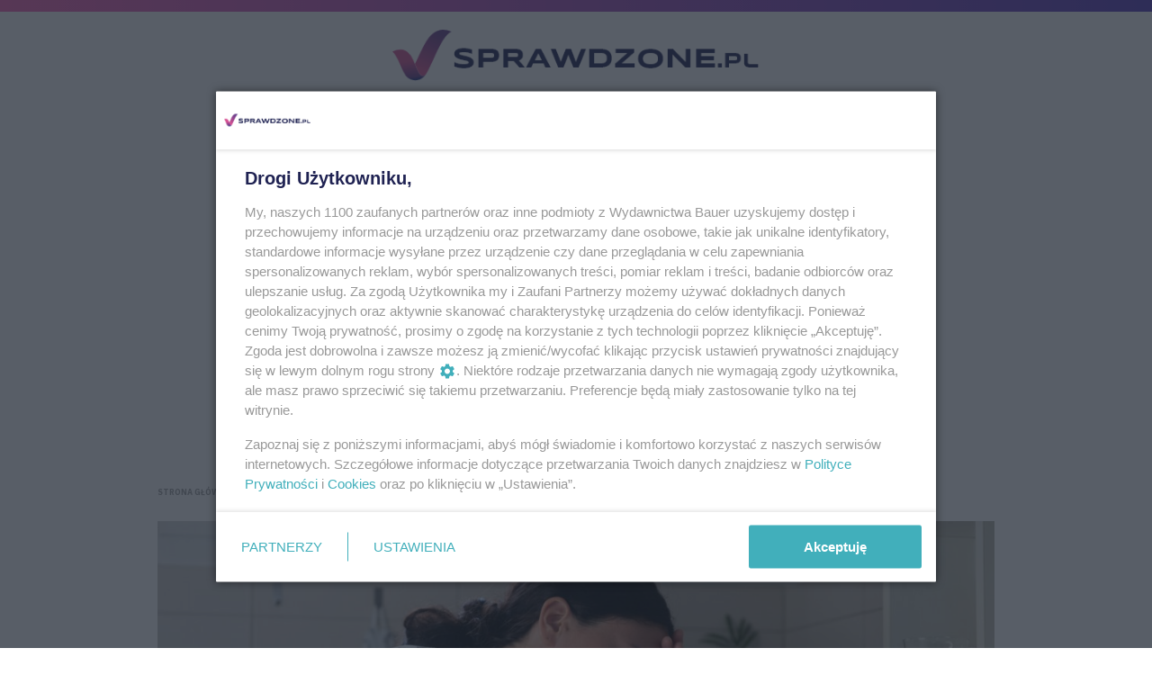

--- FILE ---
content_type: text/html; charset=UTF-8
request_url: https://sprawdzone.pl/artykul/dla-ciebie-wyrzeklam-sie-marzen,aid,9265
body_size: 18066
content:
<!DOCTYPE html>
<html xmlns="http://www.w3.org/1999/xhtml" lang="pl">
<head>
	<script>
        /*******TCF 2.0******************/
        window.sas_idmnet = window.sas_idmnet || {};
        window.sas_idmnet.cmd = window.sas_idmnet.cmd || [];

        // Wywołanie okna z konsoli  window.__tcfapi("displayCmpModal", 2, () => {});   do wykorzystania  np. pod przyciski  na stronie  w polityce cookie.

        if (!sas_idmnet.tcf2){
            sas_idmnet.tcf2 = 1;

            window.cmpConfig = {
                worker: {
                    cmpID: 225,
                    iabVendorUrl: "https://smart.idmnet.pl/consent/",
                    googleVendorUrl: "https://smart.idmnet.pl/consent/google-vendors.json",
                    locale: "pl",
                },
                ui: {
                    logoUrl: "https://smart.idmnet.pl/consent/bauer/sprawdzone.png",
                    consentText: "https://smart.idmnet.pl/consent/bauer/bauer.json",
                    theme: {
                        textColor: "#000",
                        secondaryTextColor: "#999",
                        primaryColor: "#41afbb",
                    },
                },
            };
            /*********************/
            "use strict";!function(){var e=function(){var e,t="__tcfapiLocator",a=[],r=window;for(;r;){try{if(r.frames[t]){e=r;break}}catch(e){}if(r===window.top)break;r=r.parent}e||(!function e(){var a=r.document,n=!!r.frames[t];if(!n)if(a.body){var s=a.createElement("iframe");s.style.cssText="display:none",s.name=t,s.id="iframe",a.body.appendChild(s)}else setTimeout(e,5);return!n}(),r.__tcfapi=function(){for(var e,t=arguments.length,r=new Array(t),n=0;n<t;n++)r[n]=arguments[n];if(!r.length)return a;if("setGdprApplies"===r[0])r.length>3&&2===parseInt(r[1],10)&&"boolean"==typeof r[3]&&(e=r[3],"function"==typeof r[2]&&r[2]("set",!0));else if("ping"===r[0]){var s={gdprApplies:e,cmpLoaded:!1,cmpStatus:"stub"};"function"==typeof r[2]&&r[2](s)}else a.push(r)},r.addEventListener("message",function(e){var t="string"==typeof e.data,a={};try{a=t?JSON.parse(e.data):e.data}catch(e){}var r=a.__tcfapiCall;r&&window.__tcfapi(r.command,r.version,function(a,n){var s={__tcfapiReturn:{returnValue:a,success:n,callId:r.callId}};t&&(s=JSON.stringify(s)),e&&e.source&&e.source.postMessage&&e.source.postMessage(s,"*")},r.parameter)},!1))};"undefined"!=typeof module?module.exports=e:e()}();
            /*********************/
        }
	</script>
	<script type="text/javascript" src="https://smart.idmnet.pl/consent/cmp-widget-latest.js?_260724b" charset="UTF-8" async fetchpriority="high"></script>

	<!-- Google Tag Manager -->
<script>(function(w,d,s,l,i){w[l]=w[l]||[];w[l].push({'gtm.start':
            new Date().getTime(),event:'gtm.js'});var f=d.getElementsByTagName(s)[0],
        j=d.createElement(s),dl=l!='dataLayer'?'&l='+l:'';j.async=true;j.src=
        'https://www.googletagmanager.com/gtm.js?id='+i+dl;f.parentNode.insertBefore(j,f);
    })(window,document,'script','dataLayer','GTM-KSZF99J');</script>
<!-- End Google Tag Manager -->
	<meta name="viewport" content="width=device-width, initial-scale=1.0" >
	<meta charset="UTF-8" />
	    <meta name="robots" content="max-image-preview:large">

    
			<title>&quot;Dla męża zrezygnowałam ze studiów i pracy. Zajęłam się domem, a on mnie zdradził...&quot;</title>
		<meta name="description" content="&quot;Zmusiłam męża, by powiedział mi, kim jest jego kochanka, w czym jest lepsza ode mnie? Z jego historii wyłoniła się kobieta, którą ja kiedyś też"/>

					<link href="https://sprawdzone.pl/artykul/dla-ciebie-wyrzeklam-sie-marzen,aid,9265" rel="canonical"/>
			
	<link rel='preconnect' href='//tpc.googlesyndication.com' />
	<link rel='preconnect' href='//pagead2.googlesyndication.com' />
	<link rel='preconnect' href='//adservice.google.pl' />
	<link rel='preconnect' href='//adservice.google.com' />
	<link rel='preconnect' href='//www.google-analytics.com' />
	<link rel='preconnect' href='//www.googletagmanager.com' />
	<link rel="preconnect" href="https://fonts.googleapis.com">
		<noscript>
		<link href="https://fonts.googleapis.com/css2?family=IBM+Plex+Sans:wght@400;600;700&family=Open+Sans:ital,wght@0,400;0,700;1,700&family=Poppins:wght@600;700&display=swap" rel="stylesheet">
	</noscript>
	<script>
        (function () {
            var common = document.createElement('link');
            common.href = 'https://fonts.googleapis.com/css2?family=IBM+Plex+Sans:wght@400;600;700&family=Open+Sans:ital,wght@0,400;0,700;1,700&family=Poppins:wght@600;700&display=swap';
            common.rel = 'stylesheet';
            common.type = 'text/css';
            document.getElementsByTagName('head')[0].appendChild(common);
        })();
	</script>
	
	

    <link rel="apple-touch-icon" sizes="180x180" href="https://sprawdzone.pl/favicon/apple-touch-icon.png">
    <link rel="icon" type="image/png" sizes="32x32" href="https://sprawdzone.pl/favicon/favicon-32x32.png">
    <link rel="icon" type="image/png" sizes="16x16" href="https://sprawdzone.pl/favicon/favicon-16x16.png">
    <link rel="manifest" href="https://sprawdzone.pl/favicon/site.webmanifest">
    <link rel="mask-icon" href="https://sprawdzone.pl/favicon/safari-pinned-tab.svg" color="#5bbad5">
    <meta name="msapplication-TileColor" content="#da532c">
    <meta name="theme-color" content="#ffffff">

			<meta property="og:title" content="&quot;Dla męża zrezygnowałam ze studiów i pracy. Zajęłam się domem, a on mnie zdradził...&quot;"/>
		<meta property="og:description" content="&quot;Zmusiłam męża, by powiedział mi, kim jest jego kochanka, w czym jest lepsza ode mnie? Z jego historii wyłoniła się kobieta, którą ja kiedyś też"/>
		<meta property="og:type" content="article"/>
					<meta property="og:url" content="https://sprawdzone.pl/artykul/dla-ciebie-wyrzeklam-sie-marzen,aid,9265"/>
							<meta property="og:image" content="https://f.sprawdzone.pl/sprawdzone_prod_2025_01/big-17368765122b2446.jpg"/>
							<meta property="og:locale" content="pl_PL"/>
			
        <script id='gptScript' async src='//securepubads.g.doubleclick.net/tag/js/gpt.js'></script>
    <script>var sas_idmnet = sas_idmnet || {}; sas_idmnet.cmd = sas_idmnet.cmd || []; var sas = sas || {}; sas.cmd = sas.cmd || [];var NzpPyBmOTGuZ = NzpPyBmOTGuZ || false;</script>
    <script type='text/javascript' src='//smart.idmnet.pl/681089/smartConfig_2029318.js' async></script>
    <script type='text/javascript' src='//smart.idmnet.pl/prebidBoilerplate.js' async></script>
            
	    
            <script type="text/javascript">
            var wbtg_value = 'art=' + 9265;
        </script>
    
	<!-- Facebook Pixel Code -->
	<script>
        !function(f,b,e,v,n,t,s) {
            if(f.fbq)return;n=f.fbq=function(){n.callMethod?
            n.callMethod.apply(n,arguments):n.queue.push(arguments)};
            if(!f._fbq)f._fbq=n;n.push=n;n.loaded=!0;n.version='2.0';
            n.queue=[];t=b.createElement(e);t.async=!0;
            t.src=v;s=b.getElementsByTagName(e)[0];
            s.parentNode.insertBefore(t,s)}(window, document,'script',
            'https://connect.facebook.net/en_US/fbevents.js');
        fbq('init', '6983455831757535');
        fbq('track', 'PageView');
	</script>
	<noscript>
		<img height="1" width="1" style="display:none" src=https://www.facebook.com/tr?id=6983455831757535&ev=PageView&noscript=1/>
	</noscript>
	<!-- End Facebook Pixel Code -->

    <!-- (C)2000-2023 Gemius SA - gemiusPrism  / pp.sprawdzone.pl/Default section -->
	<script type="text/javascript">
        var pp_gemius_identifier = 'AfJL_euCUJW92FCSLenmsaRvTDM6RQPY5yBVfqyXO2r.w7';
        // lines below shouldn't be edited
        function gemius_pending(i) { window[i] = window[i] || function() {var x = window[i+'_pdata'] = window[i+'_pdata'] || []; x[x.length]=Array.prototype.slice.call(arguments, 0);};};
        (function(cmds) { var c; while(c = cmds.pop()) gemius_pending(c)})(['gemius_cmd', 'gemius_hit', 'gemius_event', 'gemius_init', 'pp_gemius_hit', 'pp_gemius_event', 'pp_gemius_init']);
        (function(d,t) {try {var gt=d.createElement(t),s=d.getElementsByTagName(t)[0],l='http'+((location.protocol=='https:')?'s':''); gt.setAttribute('async','async');
            gt.setAttribute('defer','defer'); gt.src=l+'://gapl.hit.gemius.pl/xgemius.min.js'; s.parentNode.insertBefore(gt,s);} catch (e) {}})(document,'script');
	</script>
	<!-- End (C)2000-2023 Gemius SA - gemiusPrism  / pp.sprawdzone.pl/Default section -->

		<script charset="UTF-8" src="https://s-eu-1.pushpushgo.com/js/67b88801f8c4287e7158685f.js" async="async"></script>

	<link rel="stylesheet" href="https://sprawdzone.pl/build/core.8e3227d3.css">
	
	<script src="https://sprawdzone.pl/build/runtime.3697460c.js"></script><script src="https://sprawdzone.pl/build/664.b94daabb.js"></script><script src="https://sprawdzone.pl/build/510.b92e363f.js"></script><script src="https://sprawdzone.pl/build/core.06c85cbb.js"></script>
</head>
<body class="article-page gray-bg "
		>
<!-- Google Tag Manager (noscript) -->
<noscript><iframe src="https://www.googletagmanager.com/ns.html?id=GTM-KSZF99J"
                  height="0" width="0" style="display:none;visibility:hidden"></iframe></noscript>
<!-- End Google Tag Manager (noscript) -->

	<header class="main--header -additionallogo mainHeader">
        <div class="container">
        <div class="d-flex align-items-center justify-content-between d-md-block">
            <a href="/" class="logo--component">
                <img src="https://sprawdzone.pl/build/images/logo.f3ce256b.png"
                     width="200"
                     height="28"
                     alt="Sprawdzone" class="img-fluid">
            </a>
            <div class="header--row">
                <button type="button" class="burger--component d-md-none showNavSideBar">
                    <span class="line"></span>
                    <span class="line"></span>
                    <span class="line"></span>
                </button>

                <ul class="header--list headerList">
                                            <li class="item">
                            <span class="header--link -main">
                                <a href="/artykuly/zdrowie" class="text ">ZDROWIE</a>
                                <div class="header--subcategories--component">
    <div class="container">
        <div class="subcategories--row">
            <div class="links">
                <h2 class="header--h2">Zdrowie</h2>
                <ul class="subcategories--list">
                                            <li class="item">
                            <a href="/artykuly/zdrowie/choroby" class="header--link -bolded">
                                                                    Choroby
                                                            </a>
                        </li>
                                            <li class="item">
                            <a href="/artykuly/zdrowie/domowe-kuracje-1" class="header--link -bolded">
                                                                    Domowe kuracje
                                                            </a>
                        </li>
                                            <li class="item">
                            <a href="/artykuly/zdrowie/profilaktyka" class="header--link -bolded">
                                                                    Objawy
                                                            </a>
                        </li>
                                            <li class="item">
                            <a href="/artykuly/zdrowie/zdrowe-odzywianie" class="header--link -bolded">
                                                                    Zdrowe odżywianie
                                                            </a>
                        </li>
                                            <li class="item">
                            <a href="/artykuly/zdrowie/dobra-forma" class="header--link -bolded">
                                                                    Dobra forma
                                                            </a>
                        </li>
                                            <li class="item">
                            <a href="/artykuly/zdrowie/badania-i-zabiegi" class="header--link -bolded">
                                                                    Badania i zabiegi
                                                            </a>
                        </li>
                                            <li class="item">
                            <a href="/artykuly/zdrowie/kobiece-sprawy-1" class="header--link -bolded">
                                                                    Kobiece sprawy
                                                            </a>
                        </li>
                                    </ul>
            </div>
            <div class="articles">
                <div class="subcategories--articles--row headerArticlesRow">
                                            <div class="column">
                            <a href="/artykul/jak-sobie-poradzic-gdy-czujemy-drapanie-w-gardle,aid,9697,ext" class="article--block -header">
                                <div class="img _184 lazyLoad" data-bg="https://f.sprawdzone.pl/sprawdzone_prod_2024_01/small-884ad33488a80d03404f6633f53138f0.jpg"></div>
                                <div class="article--tag">Domowe kuracje</div>
                                <h3 class="title">Jak sobie poradzić, gdy czujemy drapanie w&nbsp;gardle? Domowe sposoby pomogą pozbyć się dolegliwości</h3>
                            </a>
                        </div>
                                            <div class="column">
                            <a href="/artykul/3-najlepsze-ziola-na-dobry-nastroj-co-lagodzi-objawy-depresji-leki-i-wycisza,aid,8708" class="article--block -header">
                                <div class="img _184 lazyLoad" data-bg="https://f.sprawdzone.pl/sprawdzone_prod_2023_01/thumb-article-8708-t3.jpg?v=b26b5255cab51234153296e96eed5f3c"></div>
                                <div class="article--tag">Domowe kuracje</div>
                                <h3 class="title">3 najlepsze zioła na&nbsp;dobry nastrój  – poprawią samopoczucie, zmniejszą niepokój, wyciszą przed snem</h3>
                            </a>
                        </div>
                                            <div class="column">
                            <a href="/artykul/herbaty-rozgrzewajace-na-jesien-i-zime-przepisy-wideo,aid,7053,ext" class="article--block -header">
                                <div class="img _184 lazyLoad" data-bg="https://f.sprawdzone.pl/sprawdzone_prod_2021_11/thumb-article-7053-t3.jpg?v=ba0371abfb199632d0ff0d7dde89b794"></div>
                                <div class="article--tag">Domowe kuracje</div>
                                <h3 class="title">Herbaty rozgrzewające na&nbsp;zimę – przepisy z&nbsp;różnych stron świata [wideo]</h3>
                            </a>
                        </div>
                                            <div class="column">
                            <a href="/artykul/7-postanowien-noworocznych-ktore-korzystnie-wplyna-na-zdrowie-za-rok-sobie-za-to-podziekujesz,aid,7247" class="article--block -header">
                                <div class="img _184 lazyLoad" data-bg="https://f.sprawdzone.pl/sprawdzone_prod_2021_12/thumb-article-7247-t3.jpg?v=ba0371abfb199632d0ff0d7dde89b794"></div>
                                <div class="article--tag">Dobra forma</div>
                                <h3 class="title">7 postanowień noworocznych, które korzystnie wpłyną na&nbsp;zdrowie. Za rok sobie za to podziękujesz!</h3>
                            </a>
                        </div>
                                    </div>
            </div>
        </div>
    </div>
</div>
                            </span>
                        </li>
                                            <li class="item">
                            <span class="header--link -main">
                                <a href="/artykuly/diety" class="text ">DIETY</a>
                                <div class="header--subcategories--component">
    <div class="container">
        <div class="subcategories--row">
            <div class="links">
                <h2 class="header--h2">Diety</h2>
                <ul class="subcategories--list">
                                            <li class="item">
                            <a href="/artykuly/diety/jak-schudnac" class="header--link -bolded">
                                                                    Jak schudnąć
                                                            </a>
                        </li>
                                            <li class="item">
                            <a href="/artykuly/diety/przeglad-diet" class="header--link -bolded">
                                                                    Przegląd diet
                                                            </a>
                        </li>
                                            <li class="item">
                            <a href="/artykuly/diety/fit-przepisy" class="header--link -bolded">
                                                                    Fit przepisy
                                                            </a>
                        </li>
                                    </ul>
            </div>
            <div class="articles">
                <div class="subcategories--articles--row headerArticlesRow">
                                            <div class="column">
                            <a href="/artykul/8-przepisow-na-niskokaloryczne-fit-ciasta,aid,10495,ext" class="article--block -header">
                                <div class="img _184 lazyLoad" data-bg="https://f.sprawdzone.pl/sprawdzone_prod_2025_10/thumb-article-10495-t3.jpg?v=7b5eb358a9d22e704c28cde0278388b7"></div>
                                <div class="article--tag">Fit przepisy</div>
                                <h3 class="title">8 przepisów na&nbsp;niskokaloryczne fit ciasta</h3>
                            </a>
                        </div>
                                            <div class="column">
                            <a href="/artykul/fit-szarlotka-4-najlepsze-przepisy-na-niskokaloryczne-ciasta-ktore-mozesz-jesc-na-diecie-maja-malo-tluszczu-i-ani-grama-cukru,aid,10474,ext" class="article--block -header">
                                <div class="img _184 lazyLoad" data-bg="https://f.sprawdzone.pl/sprawdzone_prod_2025_01/small-7657f13b0eb7bf8f7f0bd4b6beef6684.jpg"></div>
                                <div class="article--tag">Fit przepisy</div>
                                <h3 class="title">Fit szarlotka: 4 najlepsze przepisy na&nbsp;niskokaloryczne ciasta. Mają mało tłuszczu i&nbsp;ani grama cukru</h3>
                            </a>
                        </div>
                                            <div class="column">
                            <a href="/artykul/nowa-zielona-wersja-diety-srodziemnomorskiej-na-niej-schudniesz-jeszcze-wiecej,aid,6521,ext" class="article--block -header">
                                <div class="img _184 lazyLoad" data-bg="https://f.sprawdzone.pl/sprawdzone_prod_2021_08/thumb-article-6521-t3.jpg?v=e20bbdda7803ebc5ff1900b03e43145d"></div>
                                <div class="article--tag">Przegląd diet</div>
                                <h3 class="title">Nowa, zielona wersja diety śródziemnomorskiej. Na&nbsp;niej schudniesz jeszcze więcej</h3>
                            </a>
                        </div>
                                            <div class="column">
                            <a href="/artykul/dieta-sokowa-komu-jest-polecana-jakie-efekty-daje-oczyszczajaca-dieta-sokowa-jak-sie-przygotowac-do-diety-z-sokow-i-jak-ja-przeprowadzic,aid,9871,ext" class="article--block -header">
                                <div class="img _184 lazyLoad" data-bg="https://f.sprawdzone.pl/sprawdzone_prod_2025_08/thumb-article-9871-t3.jpg?v=f17cba4cb79baa58fd0d7f32b5bf0d51"></div>
                                <div class="article--tag">Przegląd diet</div>
                                <h3 class="title">Dieta sokowa pomaga schudnąć i&nbsp;oczyścić organizm. Wykorzystaj przepisy na&nbsp;świeże soki z&nbsp;warzyw i&nbsp;owoców</h3>
                            </a>
                        </div>
                                    </div>
            </div>
        </div>
    </div>
</div>
                            </span>
                        </li>
                                            <li class="item">
                            <span class="header--link -main">
                                <a href="/artykuly/kuchnia" class="text ">KUCHNIA</a>
                                <div class="header--subcategories--component">
    <div class="container">
        <div class="subcategories--row">
            <div class="links">
                <h2 class="header--h2">Kuchnia</h2>
                <ul class="subcategories--list">
                                            <li class="item">
                            <a href="/artykuly/kuchnia/sniadania" class="header--link -bolded">
                                                                    Śniadania
                                                            </a>
                        </li>
                                            <li class="item">
                            <a href="/artykuly/kuchnia/obiady" class="header--link -bolded">
                                                                    Obiady
                                                            </a>
                        </li>
                                            <li class="item">
                            <a href="/artykuly/kuchnia/kolacje" class="header--link -bolded">
                                                                    Kolacje
                                                            </a>
                        </li>
                                            <li class="item">
                            <a href="/artykuly/kuchnia/przekaski" class="header--link -bolded">
                                                                    Przekąski
                                                            </a>
                        </li>
                                            <li class="item">
                            <a href="/artykuly/kuchnia/ciasta-i-desery" class="header--link -bolded">
                                                                    Ciasta i desery
                                                            </a>
                        </li>
                                            <li class="item">
                            <a href="/artykuly/kuchnia/abc-gotowania" class="header--link -bolded">
                                                                    ABC gotowania
                                                            </a>
                        </li>
                                    </ul>
            </div>
            <div class="articles">
                <div class="subcategories--articles--row headerArticlesRow">
                                            <div class="column">
                            <a href="/artykul/pyszne-pasty-na-kanapki-idealne-na-karnawalowe-tartinki,aid,7253,ext" class="article--block -header">
                                <div class="img _184 lazyLoad" data-bg="https://f.sprawdzone.pl/sprawdzone_prod_2021_12/small-cd846eeeb73abc06872c515c31a84927.jpg"></div>
                                <div class="article--tag">Przekąski</div>
                                <h3 class="title">Pyszne pasty na&nbsp;kanapki z&nbsp;różnych stron świata – idealne na&nbsp;karnawałowe tartinki</h3>
                            </a>
                        </div>
                                            <div class="column">
                            <a href="/artykul/geste-i-pozywne-zupy-idealne-na-zime-5-przepisow-ktore-przygotujesz-w-mniej-niz-godzine,aid,7347" class="article--block -header">
                                <div class="img _184 lazyLoad" data-bg="https://f.sprawdzone.pl/sprawdzone_prod_2022_01/thumb-article-7347-t3.jpg?v=472c60fabb6dd60c5c938b187df3aee1"></div>
                                <div class="article--tag">Obiady</div>
                                <h3 class="title">Gęste i&nbsp;pożywne zupy idealne na&nbsp;zimę. 5 przepisów, które przygotujesz w&nbsp;mniej niż godzinę</h3>
                            </a>
                        </div>
                                            <div class="column">
                            <a href="/artykul/noworoczne-przekaski-z-orientalna-nuta,aid,7252" class="article--block -header">
                                <div class="img _184 lazyLoad" data-bg="https://f.sprawdzone.pl/sprawdzone_prod_2021_12/thumb-article-7252-t3.jpg?v=cde919556b19dbeb9bf41fb18a999616"></div>
                                <div class="article--tag">Przekąski</div>
                                <h3 class="title">Pyszne przekąski z&nbsp;orientalną nutą – idealne na&nbsp;karnawał!</h3>
                            </a>
                        </div>
                                            <div class="column">
                            <a href="/artykul/maslana-perliczka-pieczona-w-calosci-jak-ja-przygotowac-i-z-czym-podawac,aid,7119,ext" class="article--block -header">
                                <div class="img _184 lazyLoad" data-bg="https://f.sprawdzone.pl/sprawdzone_prod_2021_11/small-84c03c9942b23a86ee14891845f8a57b.jpg"></div>
                                <div class="article--tag">Obiady</div>
                                <h3 class="title">Maślana perliczka pieczona w&nbsp;całości. Jak ją przygotować i&nbsp;z czym podawać?</h3>
                            </a>
                        </div>
                                    </div>
            </div>
        </div>
    </div>
</div>
                            </span>
                        </li>
                                            <li class="item">
                            <span class="header--link -main">
                                <a href="/artykuly/dom" class="text ">DOM</a>
                                <div class="header--subcategories--component">
    <div class="container">
        <div class="subcategories--row">
            <div class="links">
                <h2 class="header--h2">Dom</h2>
                <ul class="subcategories--list">
                                            <li class="item">
                            <a href="/artykuly/dom/porzadki" class="header--link -bolded">
                                                                    Porządki
                                                            </a>
                        </li>
                                            <li class="item">
                            <a href="/artykuly/dom/rosliny" class="header--link -bolded">
                                                                    Rośliny
                                                            </a>
                        </li>
                                            <li class="item">
                            <a href="/artykuly/dom/wnetrza-i-dekoracje" class="header--link -bolded">
                                                                    Wnętrza i dekoracje
                                                            </a>
                        </li>
                                    </ul>
            </div>
            <div class="articles">
                <div class="subcategories--articles--row headerArticlesRow">
                                            <div class="column">
                            <a href="/artykul/plan-na-przedswiateczne-przygotowania-jak-zorganizowac-sobie-sprzatanie-zakupy-i-dekorowanie,aid,7160,ext" class="article--block -header">
                                <div class="img _184 lazyLoad" data-bg="https://f.sprawdzone.pl/sprawdzone_prod_2025_11/thumb-article-7160-t3.jpg?v=375f07e2f40e3845ae436544a05da94b"></div>
                                <div class="article--tag">Porządki</div>
                                <h3 class="title">Plan przedświątecznych przygotowań. Jak zorganizować sobie sprzątanie, gotowanie i&nbsp;dekorowanie domu?</h3>
                            </a>
                        </div>
                                            <div class="column">
                            <a href="/artykul/stroiki-z-chryzantem-na-wszystkich-swietych,aid,9469" class="article--block -header">
                                <div class="img _184 lazyLoad" data-bg="https://f.sprawdzone.pl/sprawdzone_prod_2025_10/thumb-article-9469-t3.jpg?v=dbd05dc08976e2a49e53033d5613341c"></div>
                                <div class="article--tag">Rośliny</div>
                                <h3 class="title">Jak zrobić piękny i&nbsp;trwały stroik z&nbsp;chryzantem na&nbsp;Wszystkich Świętych? Przeczytaj nasz przewodnik</h3>
                            </a>
                        </div>
                                            <div class="column">
                            <a href="/artykul/rdzawe-i-zlociste-dzielzany-ozdobia-ogrod-latem-i-jesienia-zasady-uprawy-i-najpiekniejsze-odmiany,aid,8068" class="article--block -header">
                                <div class="img _184 lazyLoad" data-bg="https://f.sprawdzone.pl/sprawdzone_prod_2022_08/thumb-article-8068-t3.jpg?v=c3ba68de00b6bf344d05a41110a4e694"></div>
                                <div class="article--tag">Rośliny</div>
                                <h3 class="title">Rdzawe i&nbsp;złociste dzielżany ozdobią ogród latem i&nbsp;jesienią. Zasady uprawy i&nbsp;najpiękniejsze odmiany</h3>
                            </a>
                        </div>
                                            <div class="column">
                            <a href="/artykul/czy-nalezy-przycinac-hortensje-jesienia-sprawdz-co-robic-by-nastepnego-lata-pieknie-zakwitly,aid,8364" class="article--block -header">
                                <div class="img _184 lazyLoad" data-bg="https://f.sprawdzone.pl/sprawdzone_prod_2022_10/thumb-article-8364-t3.jpg?v=a9c66e7904e9833d58750a4b3fb0b463"></div>
                                <div class="article--tag">Rośliny</div>
                                <h3 class="title">Przycinanie hortensji jesienią. Sprawdź, co robić, by następnego lata pięknie zakwitły</h3>
                            </a>
                        </div>
                                    </div>
            </div>
        </div>
    </div>
</div>
                            </span>
                        </li>
                                            <li class="item">
                            <span class="header--link -main">
                                <a href="/artykuly/prawo-i-pieniadze" class="text ">PRAWO I PIENIĄDZE</a>
                                <div class="header--subcategories--component">
    <div class="container">
        <div class="subcategories--row">
            <div class="links">
                <h2 class="header--h2">Prawo i pieniądze</h2>
                <ul class="subcategories--list">
                                            <li class="item">
                            <a href="/artykuly/prawo-i-pieniadze/porady-prawne" class="header--link -bolded">
                                                                    Porady prawne
                                                            </a>
                        </li>
                                            <li class="item">
                            <a href="/artykuly/prawo-i-pieniadze/prawa-pacjenta" class="header--link -bolded">
                                                                    Prawa pacjenta
                                                            </a>
                        </li>
                                            <li class="item">
                            <a href="/artykuly/prawo-i-pieniadze/konsument" class="header--link -bolded">
                                                                    Konsument
                                                            </a>
                        </li>
                                            <li class="item">
                            <a href="/artykuly/prawo-i-pieniadze/domowy-budzet" class="header--link -bolded">
                                                                    Domowy budżet
                                                            </a>
                        </li>
                                            <li class="item">
                            <a href="/artykuly/prawo-i-pieniadze/w-pracy" class="header--link -bolded">
                                                                    W pracy
                                                            </a>
                        </li>
                                            <li class="item">
                            <a href="/artykuly/prawo-i-pieniadze/aktualnosci" class="header--link -bolded">
                                                                    Aktualności
                                                            </a>
                        </li>
                                    </ul>
            </div>
            <div class="articles">
                <div class="subcategories--articles--row headerArticlesRow">
                                            <div class="column">
                            <a href="/artykul/kampania-pewni-w-sieci-powraca-startuje-iv-edycja-ogolnopolskiego-projektu-edukacyjnego-t-mobile,aid,11049,pr" class="article--block -header">
                                <div class="img _184 lazyLoad" data-bg="https://f.sprawdzone.pl/sprawdzone_prod_2025_10/thumb-article-11049-t3.jpg?v=5a9d7f0ba90825d86c3df305cf4772e6"></div>
                                <div class="article--tag">Aktualności</div>
                                <h3 class="title">Kampania „Pewni w&nbsp;sieci” wróciła! Poznaj IV edycję ogólnopolskiego projektu edukacyjnego T-Mobile</h3>
                            </a>
                        </div>
                                            <div class="column">
                            <a href="/artykul/jak-nie-dac-sie-nabrac-na-cudowne-terapie-ktore-zamiast-uzdrawiac-moga-zaszkodzic,aid,10959" class="article--block -header">
                                <div class="img _184 lazyLoad" data-bg="https://f.sprawdzone.pl/sprawdzone_prod_2025_09/thumb-article-10959-t3.jpg?v=52a9144cc79371becab8a6fd8c1cb026"></div>
                                <div class="article--tag">Prawa pacjenta</div>
                                <h3 class="title">Szukasz prywatnie fizjoterapeuty, kosmetyczki, lekarza? Takich miejsc i&nbsp;"specjalistów" lepiej unikać!</h3>
                            </a>
                        </div>
                                            <div class="column">
                            <a href="/artykul/9-na-10-opiekunow-kotow-w-polsce-uwaza-ze-ich-kot-ma-unikalna-osobowosc-sprawdz-co-czyni-pupila-szczesliwym,aid,10907,pr" class="article--block -header">
                                <div class="img _184 lazyLoad" data-bg="https://f.sprawdzone.pl/sprawdzone_prod_2025_08/thumb-article-10907-t3.jpg?v=4f669d12ec23e451aaae6f15cbf793fc"></div>
                                <div class="article--tag">Aktualności</div>
                                <h3 class="title">9 na&nbsp;10 opiekunów kotów w&nbsp;Polsce uważa, że ich kot ma unikalną osobowość – sprawdź, co czyni pupila szczęśliwym</h3>
                            </a>
                        </div>
                                            <div class="column">
                            <a href="/artykul/sir-rod-stewart-zagra-dwa-koncerty-w-polsce,aid,10774" class="article--block -header">
                                <div class="img _184 lazyLoad" data-bg="https://f.sprawdzone.pl/sprawdzone_prod_2025_04/thumb-article-10774-t3.jpg?v=9a5af19ddb45f51943bbd2ff54dc374b"></div>
                                <div class="article--tag">Aktualności</div>
                                <h3 class="title">Sir Rod Stewart zagra dwa koncerty w&nbsp;Polsce!</h3>
                            </a>
                        </div>
                                    </div>
            </div>
        </div>
    </div>
</div>
                            </span>
                        </li>
                                            <li class="item">
                            <span class="header--link -main">
                                <a href="/artykuly/psychologia" class="text ">PSYCHOLOGIA</a>
                                <div class="header--subcategories--component">
    <div class="container">
        <div class="subcategories--row">
            <div class="links">
                <h2 class="header--h2">Psychologia</h2>
                <ul class="subcategories--list">
                                            <li class="item">
                            <a href="/artykuly/psychologia/twoje-emocje" class="header--link -bolded">
                                                                    Twoje emocje
                                                            </a>
                        </li>
                                            <li class="item">
                            <a href="/artykuly/psychologia/zwiazek" class="header--link -bolded">
                                                                    Związek
                                                            </a>
                        </li>
                                            <li class="item">
                            <a href="/artykuly/psychologia/rodzina-1" class="header--link -bolded">
                                                                    Rodzina
                                                            </a>
                        </li>
                                            <li class="item">
                            <a href="/artykuly/psychologia/relacje" class="header--link -bolded">
                                                                    Relacje
                                                            </a>
                        </li>
                                            <li class="item">
                            <a href="/artykuly/psychologia/rozwoj-1" class="header--link -bolded">
                                                                    Rozwój
                                                            </a>
                        </li>
                                    </ul>
            </div>
            <div class="articles">
                <div class="subcategories--articles--row headerArticlesRow">
                                            <div class="column">
                            <a href="/artykul/sposoby-na-zimowe-przygnebienie,aid,10531" class="article--block -header">
                                <div class="img _184 lazyLoad" data-bg="https://f.sprawdzone.pl/sprawdzone_prod_2025_02/thumb-article-10531-t3.jpg?v=6b32d185ae74af45fa49b0293de37231"></div>
                                <div class="article--tag">Twoje emocje</div>
                                <h3 class="title">Sposoby na&nbsp;zimowe przygnębienie – wypróbuj je, by mieć dobry nastrój niezależnie od&nbsp;pogody</h3>
                            </a>
                        </div>
                                            <div class="column">
                            <a href="/artykul/odpuszczam-sobie,aid,11111" class="article--block -header">
                                <div class="img _184 lazyLoad" data-bg="https://f.sprawdzone.pl/sprawdzone_prod_2025_12/thumb-article-11111-t3.jpg?v=bdd9f9c269d4617fef6bfbaf184e2522"></div>
                                <div class="article--tag">Twoje emocje</div>
                                <h3 class="title">Musisz? Wcale nie! Jak sobie odpuścić i&nbsp;znaleźć więcej czasu na&nbsp;relaks</h3>
                            </a>
                        </div>
                                            <div class="column">
                            <a href="/artykul/dlaczego-rodzice-nie-rozmawiaja-z-dziecmi,aid,11127,pr" class="article--block -header">
                                <div class="img _184 lazyLoad" data-bg="https://f.sprawdzone.pl/sprawdzone_prod_2025_12/thumb-article-11127-t3.jpg?v=443ca55236b18a0f97103f3bd0448611"></div>
                                <div class="article--tag">Rodzina</div>
                                <h3 class="title">Razem, a&nbsp;jednak osobno. Kampania „Ciężary Pozalekcyjne” o&nbsp;zanikających rozmowach w&nbsp;rodzinie</h3>
                            </a>
                        </div>
                                            <div class="column">
                            <a href="/artykul/jak-pielegnowac-relacje-gdy-wszyscy-sa-zajeci-przykuci-do-smartfona-i-biurka,aid,11112" class="article--block -header">
                                <div class="img _184 lazyLoad" data-bg="https://f.sprawdzone.pl/sprawdzone_prod_2025_11/thumb-article-11112-t3.jpg?v=8952a52820d30120cd8ab25471684454"></div>
                                <div class="article--tag">Relacje</div>
                                <h3 class="title">Jak pielęgnować relacje, gdy każdy jest przykuty do&nbsp;swojego smartfona</h3>
                            </a>
                        </div>
                                    </div>
            </div>
        </div>
    </div>
</div>
                            </span>
                        </li>
                                            <li class="item">
                            <span class="header--link -main">
                                <a href="/artykuly/moda-i-uroda" class="text ">MODA I URODA</a>
                                <div class="header--subcategories--component">
    <div class="container">
        <div class="subcategories--row">
            <div class="links">
                <h2 class="header--h2">Moda i uroda</h2>
                <ul class="subcategories--list">
                                            <li class="item">
                            <a href="/artykuly/moda-i-uroda/trendy" class="header--link -bolded">
                                                                    Trendy
                                                            </a>
                        </li>
                                            <li class="item">
                            <a href="/artykuly/moda-i-uroda/jak-nosic" class="header--link -bolded">
                                                                    Jak nosić
                                                            </a>
                        </li>
                                            <li class="item">
                            <a href="/artykuly/moda-i-uroda/pielegnacja" class="header--link -bolded">
                                                                    Pielęgnacja
                                                            </a>
                        </li>
                                            <li class="item">
                            <a href="/artykuly/moda-i-uroda/makijaz" class="header--link -bolded">
                                                                    Makijaż
                                                            </a>
                        </li>
                                            <li class="item">
                            <a href="/artykuly/moda-i-uroda/fryzury" class="header--link -bolded">
                                                                    Fryzury
                                                            </a>
                        </li>
                                    </ul>
            </div>
            <div class="articles">
                <div class="subcategories--articles--row headerArticlesRow">
                                            <div class="column">
                            <a href="/artykul/lilou-wspiera-schroniska-zimowa-akcja-pomocy-bezdomnym-zwierzetom,aid,11145,pr" class="article--block -header">
                                <div class="img _184 lazyLoad" data-bg="https://f.sprawdzone.pl/sprawdzone_prod_2026_01/thumb-article-11145-t3.jpg?v=c5bd2f49414798ecfab0aa5e213649db"></div>
                                <div class="article--tag">Trendy</div>
                                <h3 class="title">Lilou wspiera schroniska. Zimowa akcja pomocy bezdomnym zwierzętom</h3>
                            </a>
                        </div>
                                            <div class="column">
                            <a href="/artykul/martwi-cie-sucha-matowa-i-ziemista-cera-sprawdz-jak-zima-poprawic-koloryt-skory,aid,10500,ext" class="article--block -header">
                                <div class="img _184 lazyLoad" data-bg="https://f.sprawdzone.pl/sprawdzone_prod_2025_01/small-0da5ad314b5a3d36c3d38642a52bb830.jpg"></div>
                                <div class="article--tag">Pielęgnacja</div>
                                <h3 class="title">Martwi Cię sucha, matowa i&nbsp;ziemista cera? Sprawdź, jak zimą poprawić koloryt skóry</h3>
                            </a>
                        </div>
                                            <div class="column">
                            <a href="/artykul/nie-mialam-pojecia-dlaczego-synowa-pala-do-mnie-taka-niechecia-przeciez-nic-jej-nie-zrobilam-1,aid,11141" class="article--block -header">
                                <div class="img _184 lazyLoad" data-bg="https://f.sprawdzone.pl/sprawdzone_prod_2025_12/thumb-article-11141-t3.jpg?v=dfbedc18ec0cebdff8f2e54e2480b5a6"></div>
                                <div class="article--tag">Makijaż</div>
                                <h3 class="title">Elegancki makijaż na&nbsp;święta: czerwień, smoky eye, klasyka i&nbsp;glow</h3>
                            </a>
                        </div>
                                            <div class="column">
                            <a href="/artykul/trendy-manicure-2026,aid,11126" class="article--block -header">
                                <div class="img _184 lazyLoad" data-bg="https://f.sprawdzone.pl/sprawdzone_prod_2025_12/thumb-article-11126-t3.jpg?v=146c68d89cbb752c45d9589dd1a4657b"></div>
                                <div class="article--tag">Trendy</div>
                                <h3 class="title">10 trendów w&nbsp;manicure 2026: od&nbsp;"kociego oka" po&nbsp;futurystyczny chrom</h3>
                            </a>
                        </div>
                                    </div>
            </div>
        </div>
    </div>
</div>
                            </span>
                        </li>
                                            <li class="item">
                            <span class="header--link -main">
                                <a href="/artykuly/rozrywka-1" class="text ">Rozrywka</a>
                                <div class="header--subcategories--component">
    <div class="container">
        <div class="subcategories--row">
            <div class="links">
                <h2 class="header--h2">Rozrywka</h2>
                <ul class="subcategories--list">
                                            <li class="item">
                            <a href="/artykuly/rozrywka-1/podroze" class="header--link -bolded">
                                                                    Podróże
                                                            </a>
                        </li>
                                            <li class="item">
                            <a href="/artykuly/rozrywka-1/horoskop" class="header--link -bolded">
                                                                    Horoskop
                                                            </a>
                        </li>
                                            <li class="item">
                            <a href="/artykuly/rozrywka-1/czas-wolny" class="header--link -bolded">
                                                                    Czas wolny
                                                            </a>
                        </li>
                                            <li class="item">
                            <a href="/artykuly/rozrywka-1/zwierzenia" class="header--link -bolded">
                                                                    Zwierzenia
                                                            </a>
                        </li>
                                            <li class="item">
                            <a href="/artykuly/rozrywka-1/niezwykle-historie" class="header--link -bolded">
                                                                    Niezwykłe historie
                                                            </a>
                        </li>
                                            <li class="item">
                            <a href="/artykuly/rozrywka-1/retro" class="header--link -bolded">
                                                                    Retro
                                                            </a>
                        </li>
                                            <li class="item">
                            <a href="/artykuly/rozrywka-1/rozwiazania-krzyzowek-1" class="header--link -bolded">
                                                                    Rozwiązania krzyżówek
                                                            </a>
                        </li>
                                            <li class="item">
                            <a href="/artykuly/rozrywka-1/gwiazdy-kiedys-i-dzis" class="header--link -bolded">
                                                                    Gwiazdy kiedyś i dziś
                                                            </a>
                        </li>
                                    </ul>
            </div>
            <div class="articles">
                <div class="subcategories--articles--row headerArticlesRow">
                                            <div class="column">
                            <a href="/artykul/najwazniejsze-ze-jest-szczesliwa,aid,11076" class="article--block -header">
                                <div class="img _184 lazyLoad" data-bg="https://f.sprawdzone.pl/sprawdzone_prod_2025_10/thumb-article-11076-t3.jpeg?v=8cfa5b3a2ff3bfbb683835bc11d3fa9d"></div>
                                <div class="article--tag">Zwierzenia</div>
                                <h3 class="title">"Byłem zazdrosny o&nbsp;ojca mojej pasierbicy. Przecież to ja ją wychowywałem!"</h3>
                            </a>
                        </div>
                                            <div class="column">
                            <a href="/artykul/dzien-babci-na-swiecie-roznorodnosc-tradycji-i-obchodow,aid,9688" class="article--block -header">
                                <div class="img _184 lazyLoad" data-bg="https://f.sprawdzone.pl/sprawdzone_prod_2024_01/thumb-article-9688-t3.jpg?v=0cf6a3b1f664d6a69247f6e71942ae1f"></div>
                                <div class="article--tag">Czas wolny</div>
                                <h3 class="title">Dzień Babci na&nbsp;świecie: gdzie jest oficjalnym świętem państwowym, kiedy jest obchodzony i&nbsp;jak wyglądają uroczystości?</h3>
                            </a>
                        </div>
                                            <div class="column">
                            <a href="/artykul/przepis-na-romans,aid,10626" class="article--block -header">
                                <div class="img _184 lazyLoad" data-bg="https://f.sprawdzone.pl/sprawdzone_prod_2025_03/thumb-article-10626-t3.jpg?v=f3f25086303a637fea594e7ac024e1ff"></div>
                                <div class="article--tag">Zwierzenia</div>
                                <h3 class="title">„Kochałam się w&nbsp;nim beznadziejnie, ale bałam się zrobić pierwszy krok. Wtedy pomogła mi babcia...”</h3>
                            </a>
                        </div>
                                            <div class="column">
                            <a href="/artykul/pogrzeb-za-bog-zaplac,aid,10625" class="article--block -header">
                                <div class="img _184 lazyLoad" data-bg="https://f.sprawdzone.pl/sprawdzone_prod_2025_03/thumb-article-10625-t3.jpg?v=a7a4cac2a0d81f32a344cea7c0897234"></div>
                                <div class="article--tag">Zwierzenia</div>
                                <h3 class="title">"Uwielbiam opowieści mojej babci. Tej o&nbsp;pogrzebie za Bóg zapłać nigdy nie zapomnę..."</h3>
                            </a>
                        </div>
                                    </div>
            </div>
        </div>
    </div>
</div>
                            </span>
                        </li>
                                    </ul>
                            </div>
        </div>

    </div>
</header>

<div class="nav--sidebar navSideBar">
    <div class="close">
        <button type="button" class="btn--close hideNavSideBar"></button>
    </div>
    <a href="/" class="logo--component">
        <img data-src="https://sprawdzone.pl/build/images/logo.f3ce256b.png"
             width="200"
             height="28"
             alt="Sprawdzone" class="img-fluid lazyLoad">
    </a>
    <ul class="sidebar--list">
                                                                                                                                                                                                            </li>
                                        <li class="item">
                                                        <a href="#sublist-zdrowie" class="header--link -lg initCategoryLinks">Zdrowie</a>
                        <div class="sidebar--link--container sideBarCategoryLinks">
                            <a href="/artykuly/zdrowie" class="header--link">Wszystkie artykuły</a>
                        </div>
                                                                                                                                                    <div class="sidebar--link--container sideBarCategoryLinks">
                            <a href="/artykuly/zdrowie/choroby" class="header--link">
                                                                    Choroby
                                                            </a>
                        </div>
                                                                                                                                <div class="sidebar--link--container sideBarCategoryLinks">
                            <a href="/artykuly/zdrowie/domowe-kuracje-1" class="header--link">
                                                                    Domowe kuracje
                                                            </a>
                        </div>
                                                                                                                                <div class="sidebar--link--container sideBarCategoryLinks">
                            <a href="/artykuly/zdrowie/profilaktyka" class="header--link">
                                                                    Objawy
                                                            </a>
                        </div>
                                                                                                                                <div class="sidebar--link--container sideBarCategoryLinks">
                            <a href="/artykuly/zdrowie/zdrowe-odzywianie" class="header--link">
                                                                    Zdrowe odżywianie
                                                            </a>
                        </div>
                                                                                                                                <div class="sidebar--link--container sideBarCategoryLinks">
                            <a href="/artykuly/zdrowie/dobra-forma" class="header--link">
                                                                    Dobra forma
                                                            </a>
                        </div>
                                                                                                                                <div class="sidebar--link--container sideBarCategoryLinks">
                            <a href="/artykuly/zdrowie/badania-i-zabiegi" class="header--link">
                                                                    Badania i zabiegi
                                                            </a>
                        </div>
                                                                                                                                <div class="sidebar--link--container sideBarCategoryLinks">
                            <a href="/artykuly/zdrowie/kobiece-sprawy-1" class="header--link">
                                                                    Kobiece sprawy
                                                            </a>
                        </div>
                                                                    </li>
                                        <li class="item">
                                                        <a href="#sublist-diety" class="header--link -lg initCategoryLinks">Diety</a>
                        <div class="sidebar--link--container sideBarCategoryLinks">
                            <a href="/artykuly/diety" class="header--link">Wszystkie artykuły</a>
                        </div>
                                                                                                                                                    <div class="sidebar--link--container sideBarCategoryLinks">
                            <a href="/artykuly/diety/jak-schudnac" class="header--link">
                                                                    Jak schudnąć
                                                            </a>
                        </div>
                                                                                                                                <div class="sidebar--link--container sideBarCategoryLinks">
                            <a href="/artykuly/diety/przeglad-diet" class="header--link">
                                                                    Przegląd diet
                                                            </a>
                        </div>
                                                                                                                                <div class="sidebar--link--container sideBarCategoryLinks">
                            <a href="/artykuly/diety/fit-przepisy" class="header--link">
                                                                    Fit przepisy
                                                            </a>
                        </div>
                                                                    </li>
                                        <li class="item">
                                                        <a href="#sublist-kuchnia" class="header--link -lg initCategoryLinks">Kuchnia</a>
                        <div class="sidebar--link--container sideBarCategoryLinks">
                            <a href="/artykuly/kuchnia" class="header--link">Wszystkie artykuły</a>
                        </div>
                                                                                                                                                    <div class="sidebar--link--container sideBarCategoryLinks">
                            <a href="/artykuly/kuchnia/sniadania" class="header--link">
                                                                    Śniadania
                                                            </a>
                        </div>
                                                                                                                                <div class="sidebar--link--container sideBarCategoryLinks">
                            <a href="/artykuly/kuchnia/obiady" class="header--link">
                                                                    Obiady
                                                            </a>
                        </div>
                                                                                                                                <div class="sidebar--link--container sideBarCategoryLinks">
                            <a href="/artykuly/kuchnia/kolacje" class="header--link">
                                                                    Kolacje
                                                            </a>
                        </div>
                                                                                                                                <div class="sidebar--link--container sideBarCategoryLinks">
                            <a href="/artykuly/kuchnia/przekaski" class="header--link">
                                                                    Przekąski
                                                            </a>
                        </div>
                                                                                                                                <div class="sidebar--link--container sideBarCategoryLinks">
                            <a href="/artykuly/kuchnia/ciasta-i-desery" class="header--link">
                                                                    Ciasta i desery
                                                            </a>
                        </div>
                                                                                                                                <div class="sidebar--link--container sideBarCategoryLinks">
                            <a href="/artykuly/kuchnia/abc-gotowania" class="header--link">
                                                                    ABC gotowania
                                                            </a>
                        </div>
                                                                    </li>
                                        <li class="item">
                                                        <a href="#sublist-dom" class="header--link -lg initCategoryLinks">Dom</a>
                        <div class="sidebar--link--container sideBarCategoryLinks">
                            <a href="/artykuly/dom" class="header--link">Wszystkie artykuły</a>
                        </div>
                                                                                                                                                    <div class="sidebar--link--container sideBarCategoryLinks">
                            <a href="/artykuly/dom/porzadki" class="header--link">
                                                                    Porządki
                                                            </a>
                        </div>
                                                                                                                                <div class="sidebar--link--container sideBarCategoryLinks">
                            <a href="/artykuly/dom/rosliny" class="header--link">
                                                                    Rośliny
                                                            </a>
                        </div>
                                                                                                                                <div class="sidebar--link--container sideBarCategoryLinks">
                            <a href="/artykuly/dom/wnetrza-i-dekoracje" class="header--link">
                                                                    Wnętrza i dekoracje
                                                            </a>
                        </div>
                                                                    </li>
                                        <li class="item">
                                                        <a href="#sublist-prawo-i-pieniadze" class="header--link -lg initCategoryLinks">Prawo i pieniądze</a>
                        <div class="sidebar--link--container sideBarCategoryLinks">
                            <a href="/artykuly/prawo-i-pieniadze" class="header--link">Wszystkie artykuły</a>
                        </div>
                                                                                                                                                    <div class="sidebar--link--container sideBarCategoryLinks">
                            <a href="/artykuly/prawo-i-pieniadze/porady-prawne" class="header--link">
                                                                    Porady prawne
                                                            </a>
                        </div>
                                                                                                                                <div class="sidebar--link--container sideBarCategoryLinks">
                            <a href="/artykuly/prawo-i-pieniadze/prawa-pacjenta" class="header--link">
                                                                    Prawa pacjenta
                                                            </a>
                        </div>
                                                                                                                                <div class="sidebar--link--container sideBarCategoryLinks">
                            <a href="/artykuly/prawo-i-pieniadze/konsument" class="header--link">
                                                                    Konsument
                                                            </a>
                        </div>
                                                                                                                                <div class="sidebar--link--container sideBarCategoryLinks">
                            <a href="/artykuly/prawo-i-pieniadze/domowy-budzet" class="header--link">
                                                                    Domowy budżet
                                                            </a>
                        </div>
                                                                                                                                <div class="sidebar--link--container sideBarCategoryLinks">
                            <a href="/artykuly/prawo-i-pieniadze/w-pracy" class="header--link">
                                                                    W pracy
                                                            </a>
                        </div>
                                                                                                                                <div class="sidebar--link--container sideBarCategoryLinks">
                            <a href="/artykuly/prawo-i-pieniadze/aktualnosci" class="header--link">
                                                                    Aktualności
                                                            </a>
                        </div>
                                                                    </li>
                                        <li class="item">
                                                        <a href="#sublist-psychologia" class="header--link -lg initCategoryLinks">Psychologia</a>
                        <div class="sidebar--link--container sideBarCategoryLinks">
                            <a href="/artykuly/psychologia" class="header--link">Wszystkie artykuły</a>
                        </div>
                                                                                                                                                    <div class="sidebar--link--container sideBarCategoryLinks">
                            <a href="/artykuly/psychologia/twoje-emocje" class="header--link">
                                                                    Twoje emocje
                                                            </a>
                        </div>
                                                                                                                                <div class="sidebar--link--container sideBarCategoryLinks">
                            <a href="/artykuly/psychologia/zwiazek" class="header--link">
                                                                    Związek
                                                            </a>
                        </div>
                                                                                                                                <div class="sidebar--link--container sideBarCategoryLinks">
                            <a href="/artykuly/psychologia/rodzina-1" class="header--link">
                                                                    Rodzina
                                                            </a>
                        </div>
                                                                                                                                <div class="sidebar--link--container sideBarCategoryLinks">
                            <a href="/artykuly/psychologia/relacje" class="header--link">
                                                                    Relacje
                                                            </a>
                        </div>
                                                                                                                                <div class="sidebar--link--container sideBarCategoryLinks">
                            <a href="/artykuly/psychologia/rozwoj-1" class="header--link">
                                                                    Rozwój
                                                            </a>
                        </div>
                                                                    </li>
                                        <li class="item">
                                                        <a href="#sublist-moda-i-uroda" class="header--link -lg initCategoryLinks">Moda i uroda</a>
                        <div class="sidebar--link--container sideBarCategoryLinks">
                            <a href="/artykuly/moda-i-uroda" class="header--link">Wszystkie artykuły</a>
                        </div>
                                                                                                                                                    <div class="sidebar--link--container sideBarCategoryLinks">
                            <a href="/artykuly/moda-i-uroda/trendy" class="header--link">
                                                                    Trendy
                                                            </a>
                        </div>
                                                                                                                                <div class="sidebar--link--container sideBarCategoryLinks">
                            <a href="/artykuly/moda-i-uroda/jak-nosic" class="header--link">
                                                                    Jak nosić
                                                            </a>
                        </div>
                                                                                                                                <div class="sidebar--link--container sideBarCategoryLinks">
                            <a href="/artykuly/moda-i-uroda/pielegnacja" class="header--link">
                                                                    Pielęgnacja
                                                            </a>
                        </div>
                                                                                                                                <div class="sidebar--link--container sideBarCategoryLinks">
                            <a href="/artykuly/moda-i-uroda/makijaz" class="header--link">
                                                                    Makijaż
                                                            </a>
                        </div>
                                                                                                                                <div class="sidebar--link--container sideBarCategoryLinks">
                            <a href="/artykuly/moda-i-uroda/fryzury" class="header--link">
                                                                    Fryzury
                                                            </a>
                        </div>
                                                                    </li>
                                        <li class="item">
                                                        <a href="#sublist-rozrywka-1" class="header--link -lg initCategoryLinks">Rozrywka</a>
                        <div class="sidebar--link--container sideBarCategoryLinks">
                            <a href="/artykuly/rozrywka-1" class="header--link">Wszystkie artykuły</a>
                        </div>
                                                                                                                                                    <div class="sidebar--link--container sideBarCategoryLinks">
                            <a href="/artykuly/rozrywka-1/podroze" class="header--link">
                                                                    Podróże
                                                            </a>
                        </div>
                                                                                                                                <div class="sidebar--link--container sideBarCategoryLinks">
                            <a href="/artykuly/rozrywka-1/horoskop" class="header--link">
                                                                    Horoskop
                                                            </a>
                        </div>
                                                                                                                                <div class="sidebar--link--container sideBarCategoryLinks">
                            <a href="/artykuly/rozrywka-1/czas-wolny" class="header--link">
                                                                    Czas wolny
                                                            </a>
                        </div>
                                                                                                                                <div class="sidebar--link--container sideBarCategoryLinks">
                            <a href="/artykuly/rozrywka-1/zwierzenia" class="header--link">
                                                                    Zwierzenia
                                                            </a>
                        </div>
                                                                                                                                <div class="sidebar--link--container sideBarCategoryLinks">
                            <a href="/artykuly/rozrywka-1/niezwykle-historie" class="header--link">
                                                                    Niezwykłe historie
                                                            </a>
                        </div>
                                                                                                                                <div class="sidebar--link--container sideBarCategoryLinks">
                            <a href="/artykuly/rozrywka-1/retro" class="header--link">
                                                                    Retro
                                                            </a>
                        </div>
                                                                                                                                <div class="sidebar--link--container sideBarCategoryLinks">
                            <a href="/artykuly/rozrywka-1/rozwiazania-krzyzowek-1" class="header--link">
                                                                    Rozwiązania krzyżówek
                                                            </a>
                        </div>
                                                                                                                                <div class="sidebar--link--container sideBarCategoryLinks">
                            <a href="/artykuly/rozrywka-1/gwiazdy-kiedys-i-dzis" class="header--link">
                                                                    Gwiazdy kiedyś i dziś
                                                            </a>
                        </div>
                                                                    </li>
                                        <li class="item">
                                                        <a href="#sublist-wydarzenia" class="header--link -lg initCategoryLinks">Wydarzenia</a>
                        <div class="sidebar--link--container sideBarCategoryLinks">
                            <a href="/artykuly/wydarzenia" class="header--link">Wszystkie artykuły</a>
                        </div>
                                                                                                                                                    <div class="sidebar--link--container sideBarCategoryLinks">
                            <a href="/artykuly/wydarzenia/superprodukt" class="header--link">
                                                                    Superprodukt
                                                            </a>
                        </div>
                                                                                                                                <div class="sidebar--link--container sideBarCategoryLinks">
                            <a href="/artykuly/wydarzenia/przyjaciolka-dobroczynka-2023" class="header--link">
                                                                    Przyjaciółka Dobroczynka 2023
                                                            </a>
                        </div>
                                                                                                                                <div class="sidebar--link--container sideBarCategoryLinks">
                            <a href="/artykuly/wydarzenia/gloria-2023" class="header--link">
                                                                    Gloria 2023
                                                            </a>
                        </div>
                                                                    </li>
                                        <li class="item">
                                                        <a href="#sublist-boze-narodzenie-2025" class="header--link -lg initCategoryLinks">Boże narodzenie 2025</a>
                        <div class="sidebar--link--container sideBarCategoryLinks">
                            <a href="/artykuly/boze-narodzenie-2025" class="header--link">Wszystkie artykuły</a>
                        </div>
                                                                                                                                                    <div class="sidebar--link--container sideBarCategoryLinks">
                            <a href="/artykuly/boze-narodzenie-2025/wokol-stolu" class="header--link">
                                                                    Wokół stołu
                                                            </a>
                        </div>
                                                                                                                                <div class="sidebar--link--container sideBarCategoryLinks">
                            <a href="/artykuly/boze-narodzenie-2025/pod-choinka" class="header--link">
                                                                    Pod choinką
                                                            </a>
                        </div>
                                                                                                                                <div class="sidebar--link--container sideBarCategoryLinks">
                            <a href="/artykuly/boze-narodzenie-2025/na-zdrowie" class="header--link">
                                                                    Na zdrowie
                                                            </a>
                        </div>
                                                                    </li>
                                        <li class="item">
                                                        <a href="#sublist-wielkanoc-2025" class="header--link -lg initCategoryLinks">Wielkanoc 2025</a>
                        <div class="sidebar--link--container sideBarCategoryLinks">
                            <a href="/artykuly/wielkanoc-2025" class="header--link">Wszystkie artykuły</a>
                        </div>
                                                                                                                                                    <div class="sidebar--link--container sideBarCategoryLinks">
                            <a href="/artykuly/wielkanoc-2025/swiateczny-stol" class="header--link">
                                                                    Świąteczny stół
                                                            </a>
                        </div>
                                                                                                                                <div class="sidebar--link--container sideBarCategoryLinks">
                            <a href="/artykuly/wielkanoc-2025/wielkanocne-tradycje" class="header--link">
                                                                    Wielkanocne tradycje
                                                            </a>
                        </div>
                                                                                                                                <div class="sidebar--link--container sideBarCategoryLinks">
                            <a href="/artykuly/wielkanoc-2025/w-rodzinnym-kregu" class="header--link">
                                                                    W rodzinnym kręgu
                                                            </a>
                        </div>
                                                                    </li>
                                        <li class="item">
                                                        <a href="#sublist-duchowosc" class="header--link -lg initCategoryLinks">Duchowość</a>
                        <div class="sidebar--link--container sideBarCategoryLinks">
                            <a href="/artykuly/duchowosc" class="header--link">Wszystkie artykuły</a>
                        </div>
                                                                                                                                                    <div class="sidebar--link--container sideBarCategoryLinks">
                            <a href="/artykuly/duchowosc/duchowosc-1" class="header--link">
                                                                    Duchowość
                                                            </a>
                        </div>
                                                                    </li>
                                        <li class="item">
                                                        <a href="#sublist-historie-kryminalne" class="header--link -lg initCategoryLinks">Historie kryminalne</a>
                        <div class="sidebar--link--container sideBarCategoryLinks">
                            <a href="/artykuly/historie-kryminalne" class="header--link">Wszystkie artykuły</a>
                        </div>
                                                                                                                                                    <div class="sidebar--link--container sideBarCategoryLinks">
                            <a href="/artykuly/historie-kryminalne/historie-kryminalne-1" class="header--link">
                                                                    Historie kryminalne
                                                            </a>
                        </div>
                                                </li>
                    
    </ul>

    <ul class="sidebar--list">
        <li class="item">
            <a href="/redakcja" class="header--link">Redakcja</a>
        </li>
        <li class="item">
            <a href="/reklama" class="header--link">Reklama</a>
        </li>
        <li class="item">
            <a href="/kontakt" class="header--link">Kontakt</a>
        </li>
        <li class="item">
            <a href="/regulaminy" class="header--link">Regulamin serwisu</a>
        </li>
        <li class="item">
            <a href="/polityka-prywatnosci" class="header--link">Polityka prywatności</a>
        </li>
    </ul>
</div>

    
            <div class="advert--block text-center py-4 mb-4 d-none d-md-block">
            <div class="container-fluid px-0" style="overflow: hidden">
                <div class="ad--text commercial--placeholder">
    <div id='top_1'>
        <script type='text/javascript'>
            var query = '';

                        query = '(min-width: 768px)';
            
            if ( window.matchMedia(query).matches ) {
                                sas_idmnet.cmd.push(function(){ sas_idmnet.release('top_1'); });
            }
        </script>
    </div>
</div>
            </div>
        </div>
        <div class="advert--block text-center py-4 mb-4 d-md-none">
            <div class="container-fluid px-0" style="overflow: hidden">
                <div class="ad--text commercial--placeholder">
    <div id='m_top_1'>
        <script type='text/javascript'>
            var query = '';

                        query = '(max-width: 767px)';
            
            if ( window.matchMedia(query).matches ) {
                                sas_idmnet.cmd.push(function(){ sas_idmnet.release('m_top_1'); });
            }
        </script>
    </div>
</div>
            </div>
        </div>
    
    
    <div class="container white--bg">
        <ul class="breadcrumbs--list">
    <li class="item">
        <a href="/" class="link">Strona główna</a>    </li>
                        <li class="item">
                                    <a href="/artykuly/rozrywka-1" class="link">Rozrywka</a>
                            </li>
                    <li class="item">
                                    <a href="/artykuly/rozrywka-1/zwierzenia" class="link">Zwierzenia</a>
                            </li>
            </ul>

        <div class="photo--description--container">
                            <div class="img mb-4">
                    <img alt="&quot;Dla męża zrezygnowałam ze studiów i pracy. Zajęłam się domem, a on mnie zdradził...&quot;" width="1088" height="518" class="img-fluid imgModalTrigger" src="https://f.sprawdzone.pl/sprawdzone_prod_2025_01/thumb-article-9265-tmain.jpg?v=b42c2b71798c5f7e998dd81d213640f6">
                </div>
            
            <div class="photo--description--box">
                                                    <div class="article--img--author">Fot. 123RF</div>
                            </div>


                    </div>
        <div class="row">
            <div class="col-md-8 mt-4 mt-md-0">
                <div class="article--tag mt-0">Zwierzenia</div>

                <h1 class="article--title">"Dla męża zrezygnowałam ze studiów i&nbsp;pracy. Zajęłam się domem, a&nbsp;on mnie zdradził..."</h1>

                <div class="row align-items-end">
                    <div class="col-sm-8">
                                                                                            </div>
                    <div class="col-sm-4">
                        <div class="article--date">
                            <span class="timeRefreshLiveHolder"
                                    data-time="1736852340">
                                14.01.2025 11:59
                            </span>
                        </div>
                    </div>
                </div>

                <div class="article--lead articleLead">
                    <p class="MsoNormal" style="margin-bottom: 0cm; line-height: normal; mso-outline-level: 3;">"Zmusiłam męża, by powiedział mi, kim jest jego kochanka, w&nbsp;czym jest lepsza ode mnie? Z&nbsp;jego historii wyłoniła się kobieta, którą ja kiedyś też miałam szansę być – atrakcyjna i&nbsp;wykształcona. Nie dorastałam tej cholernej Renacie do&nbsp;pięt. Czułam się jak głupia kura domowa. A&nbsp;przecież kiedyś byłam prymuską, miałam w&nbsp;kieszeni indeks na&nbsp;wyższą uczelnię! Wszystko poświęciłam dla niego, a&nbsp;w zamian dostałam same kłamstwa..."<strong> Elżbieta, 28 lat</strong></p>
                </div>

                
                
                                    
                    <div class="advert--block text-center py-4 mb-4 d-none d-md-block">
                        <div class="container-fluid px-0" style="overflow: hidden">
                            <div class="ad--text commercial--placeholder">
    <div id='inside_2_article'>
        <script type='text/javascript'>
            var query = '';

                        query = '(min-width: 768px)';
            
            if ( window.matchMedia(query).matches ) {
                                sas_idmnet.cmd.push(function(){ sas_idmnet.release('inside_2_article'); });
            }
        </script>
    </div>
</div>
                        </div>
                    </div>
                    <div class="advert--block text-center py-4 mb-4 d-md-none">
                        <div class="container-fluid px-0" style="overflow: hidden">
                            <div class="ad--text commercial--placeholder">
    <div id='m_inside_top'>
        <script type='text/javascript'>
            var query = '';

                        query = '(max-width: 767px)';
            
            if ( window.matchMedia(query).matches ) {
                                sas_idmnet.cmd.push(function(){ sas_idmnet.release('m_inside_top'); });
            }
        </script>
    </div>
</div>
                        </div>
                    </div>
                
                <div class="article--content articleContent">

                    <p>Romek i ja chodziliśmy do tej samej klasy w ogólniaku. Nawet nie pamiętam, kiedy zaczęłam patrzeć na niego inaczej niż na resztę kolegów. <strong>Stanowiliśmy dwójkę klasowych prymusów.</strong> On miał zdolności językowe, bez problemu uczył się trzech języków naraz i posługiwał się nimi niezwykle biegle. Ja z kolei byłam bardzo dobrą matematyczką, a komputery nie miały przede mną tajemnic. Pierwszy raz całowaliśmy się na jakiejś szkolnej wycieczce – wieczór przy ognisku, piwo... Potem uścisk, jego usta i... Staliśmy się parą.</p><h2>Wzięliśmy ślub cywilny, a kościelny odłożyliśmy na później</h2><p><strong>Byłam w nim bardzo zakochana, tak bardzo, że kiedy okazało się, że jestem w ciąży, nawet się specjalnie nie zmartwiłam.</strong> Szybko wzięliśmy ślub cywilny, choć ja zawsze marzyłam o kościelnym, o welonie, białej sukni... Niestety nie było na to czasu – musieliśmy skupić się na przygotowaniach do matury. <strong>Ustaliliśmy jednak między sobą, że jak tylko dziecko trochę podrośnie i odłożymy pieniądze, weźmiemy ślub kościelny.</strong> Emilka urodziła się w czerwcu. W lipcu Romek zdał egzaminy na germanistykę. Ja swój indeks na wymarzoną informatykę dostałam już we wrześniu poprzedniego roku – stanowił nagrodę w olimpiadzie matematycznej. <br>W październiku mój mąż rozpoczął studia, a ja zostałam w domu. Postanowiłam odłożyć naukę na później. Emilka pochłaniała całą moją uwagę.</p><h2>Mój mąż się uczył, ja dbałam o dom i dziecko</h2><p>Na początku małżeństwa, mimo że mieszkaliśmy z mamą Romka, która nas utrzymywała, wszystko układało się dobrze. Mój mąż się uczył, ja dbałam o dom i dziecko. Potem Roman zaczął bywać w domu coraz rzadziej. Kończył studia, miał dużo zajęć na uczelni i do późna przesiadywał w bibliotece. <br>– Zazdroszczę ci, że się uczysz – powiedziałam mu kiedyś. <br>– Jak Emilka podrośnie, ty też pójdziesz na studia – pocieszał mnie. <strong>Emilka była jednak coraz większa, a ja wciąż nie mogłam pozwolić sobie na naukę.</strong> Najpierw nie było na to pieniędzy, a później, kiedy Roman dostał pracę w biurze tłumaczeń i zaczął dobrze zarabiać, też zawsze coś stawało na przeszkodzie. A to Emilka chorowała i nie można było jej oddać do przedszkola, a to znowu Roman zaczął wyjeżdżać jako tłumacz na różne konferencje i nie był w stanie mi pomóc w opiece nad córką. Wyprowadziliśmy się z mieszkania teściowej, kupiliśmy samochód, zaczęliśmy samodzielne życie. Właściwie mogłam w końcu pójść na studia, ale...</p>

                                            <p><script type="text/javascript" src="https://video.onnetwork.tv/embed.php?sid=Mk9OLDAsdkk="></script></p>
                    
                                            <div class="advert--block text-center py-4 mb-4 d-none d-md-block">
                            <div class="container-fluid px-0" style="overflow: hidden">
                                <div class="ad--text commercial--placeholder">
    <div id='inside_3_article'>
        <script type='text/javascript'>
            var query = '';

                        query = '(min-width: 768px)';
            
            if ( window.matchMedia(query).matches ) {
                                sas_idmnet.cmd.push(function(){ sas_idmnet.release('inside_3_article'); });
            }
        </script>
    </div>
</div>
                            </div>
                        </div>
                        <div class="advert--block text-center py-4 mb-4 d-md-none">
                            <div class="container-fluid px-0" style="overflow: hidden">
                                <div class="ad--text commercial--placeholder">
    <div id='m_inside_2_article'>
        <script type='text/javascript'>
            var query = '';

                        query = '(max-width: 767px)';
            
            if ( window.matchMedia(query).matches ) {
                                sas_idmnet.cmd.push(function(){ sas_idmnet.release('m_inside_2_article'); });
            }
        </script>
    </div>
</div>
                            </div>
                        </div>
                    
                    <h2>Z każdym kolejnym rokiem trudniej było wrócić do nauki</h2><p>Minęło już osiem lat od momentu, gdy zdawałam maturę. Osiem lat spędzonych w domu, wśród garnków i dziecięcych pieluszek... Na jakie studia by mnie przyjęto? Czy potrafiłabym się jeszcze uczyć? No i czy stać by nas było na wydatek rzędu kilku tysięcy złotych rocznie? Bo w grę wchodziły tylko studia zaoczne...<strong> Zrezygnowałam więc ze swoich marzeń i ambicji dla dobra rodziny.</strong> Pocieszałam się tym, że zajmowanie się domem i dzieckiem nie jest wcale złe. Znajdowałam czas i na spacer, i na czytanie... Wiele pracujących kobiet nie mogło sobie na to pozwolić. Mijały miesiące, a ja coraz bardziej oswajałam się z myślą, że jestem panią domu, i coraz bardziej mnie to cieszyło. <strong>Doskwierało mi tylko jedno – brak ślubu kościelnego</strong>. Moje koleżanki po kolei wychodziły za mąż. Ich uroczystości ślubne przebiegały dokładnie tak , jak ja to sobie wymarzyłam. Ja też chciałam mieć ślub w kościele. Kilka razy próbowałam porozmawiać o tym z Romanem, ale ona zawsze odkładał to na później. <strong>Zawsze coś było ważniejsze niż ślub.</strong> Uznałam więc, że dla niego nie jest to istotne i przestałam o tym mówić. W końcu byliśmy szczęśliwi i bez ślubu. Przynajmniej tak mi się wydawało...</p><h2>Pewnego dnia odkryłam, że mnie zdradza</h2><p><strong>Początkowo nie obudziły mojej czujności ani zbyt późne powroty męża do domu, ani jego częste wyjazdy na delegacje.</strong> Wreszcie dowód jego nieuczciwości sam wpadł mi w ręce. Wrócił właśnie wtedy z trzydniowej konferencji za miastem. Był zmęczony.<br>– Tłumaczyliśmy konferencję na żywo codziennie przez dziewięć godzin – narzekał. Wieczorem rozpakowywałam jego walizkę. Spośród różnych papierów wysunęła się kartka. <strong>„Ta nuda zabiłaby mnie, gdyby nie perspektywa dzikiego seksu dziś wieczorem. Jesteś gotowy?”</strong>, przeczytałam. <br>– Co to jest? – pokazałam list mężowi. <br>– Skąd to masz? – zdziwił się. <br>– Z walizki – wyjaśniłam spokojnie. Roman milczał jak zaklęty. <br>– Co to jest?! – krzyknęłam. <br>– Nie wiem – powiedział. –<br>Kim ona jest? – łzy nabiegły mi do oczu. <br>– Kochanie, wszystko ci wyjaśnię – chciał chwycić mnie za rękę, ale się wyrwałam.<br>– Nie dotykaj mnie – wycedziłam. – I nie mów do mnie „kochanie”! Wynoś się!<br>– Zwariowałaś? Dokąd? – przestraszył się. <br>– Do niej! – wrzasnęłam. – Kimkolwiek jest ta zdzira. Natychmiast! – krzyknęłam znowu, bo on już otwierał usta, by mi coś tłumaczyć lub przepraszać. Wyszedł więc z mieszkania, zabierając kilka niezbędnych rzeczy, a ja długo płakałam w poduszkę.</p><h2>Nie miałam dokąd pójść, nigdy nie pracowałam...</h2>

                                                                    <div class="advert--block text-center py-4 mb-4 d-none d-md-block">
                            <div class="container-fluid px-0" style="overflow: hidden">
                                <div class="ad--text commercial--placeholder">
    <div id='inside_4_article'>
        <script type='text/javascript'>
            var query = '';

                        query = '(min-width: 768px)';
            
            if ( window.matchMedia(query).matches ) {
                                sas_idmnet.cmd.push(function(){ sas_idmnet.release('inside_4_article'); });
            }
        </script>
    </div>
</div>
                            </div>
                        </div>
                        <div class="advert--block text-center py-4 mb-4 d-md-none">
                            <div class="container-fluid px-0" style="overflow: hidden">
                                <div class="ad--text commercial--placeholder">
    <div id='m_inside_3_article'>
        <script type='text/javascript'>
            var query = '';

                        query = '(max-width: 767px)';
            
            if ( window.matchMedia(query).matches ) {
                                sas_idmnet.cmd.push(function(){ sas_idmnet.release('m_inside_3_article'); });
            }
        </script>
    </div>
</div>
                            </div>
                        </div>
                    
                    <p>Następnego dnia zadzwonił telefon. <br>– Co wy wyrabiacie? – spytała teściowa. <br>– Co MY wyrabiamy?! – zdenerwowałam się. – Niech mama spyta swojego synka. <br>– Przyszedł do mnie wczoraj wieczorem, wiem wszystko. Ale tak nie można. Stanowicie rodzinę – perswadowała. <br>– Nie obchodzi mnie to! <br>– Musisz myśleć o dziecku. On przysięgał, że kocha ciebie, a to... to był tylko przelotny flirt. Wiesz, jak to jest w pracy... <br>– Nie, nie wiem. Nigdy nie miałam szansy się przekonać – wytknęłam jej. – <strong>Zrezygnowałam ze swoich marzeń, planów, bo musiałam być z dzieckiem, a on...<br></strong> – Spróbujcie się jakoś dogadać – powiedziała. – Na pewno wam się to uda. <br>Wtedy nie chciałam jej słuchać, ale przecież musiałam przyjąć Romana z powrotem. <strong>On utrzymywał mnie i Emilię, a ja... przecież nigdy nie pracowałam!</strong> <br>– Dlaczego mi to zrobiłeś? Co dała ci ona, czego nie dałam ja? – zapytałam męża. <br>– Z nią... jakoś tak dobrze mi się rozmawiało. O życiu, o literaturze... – tłumaczył, patrząc na mnie wzrokiem zbitego psa. <strong>„O literaturze!”, krew uderzyła mi do głowy</strong>. A więc jego kochanka była, w przeciwieństwie do mnie, wykształcona... „Jaka jest ta kobieta? Jak ma na imię, co robi, jak wygląda, jak się ubiera?”, zastanawiałam się całymi dniami. W końcu zmusiłam Romana, żeby mi o niej opowiedział.</p><h2>A mogłam być taka jak ona</h2><p><strong>Z jego historii wyłoniła się kobieta, którą ja kiedyś też miałam szansę być – atrakcyjna i wykształcona.</strong> Renata pracowała w biurze Romka. Pokazał mi ją na zdjęciu. Długo wpatrywałam się w jej twarz, zanim podarłam fotografię. <br>– Gdybym skończyła studia, nigdy to by się nie stało... – powiedziałam cicho. <br>– Kocham cię, a jej tylko... pożądałem – zapewniał, ale ja mu nie wierzyłam. Zaczęłam obsesyjnie nienawidzić tej kobiety. Ją obwiniałam o wszystko – o zbyt długie chwile milczenia Romana przy niedzielnym obiedzie, o noce bez pieszczot i seksu.<br>– Przestań. Między mną a Renatą wszystko skończone, już się tym nie zadręczaj – mówił, gdy przyłapywał mnie na przeszukiwaniu jego rzeczy.<strong> Ale ja nie umiałam zapomnieć. Przecież nie dorastałam tej cholernej Renacie do pięt. „Głupia kura domowa”, powtarzałam sobie.</strong> I wtedy Romek zrobił coś, po czym musiałam znowu mu zaufać...</p><h2>Znowu poprosił mnie o rękę...!</h2>
                                            <div class="advert--block text-center py-4 mb-4 d-md-none">
                            <div class="container-fluid px-0" style="overflow: hidden">
                                <div class="ad--text commercial--placeholder">
    <div id='m_inside_4_article'>
        <script type='text/javascript'>
            var query = '';

                        query = '(max-width: 767px)';
            
            if ( window.matchMedia(query).matches ) {
                                sas_idmnet.cmd.push(function(){ sas_idmnet.release('m_inside_4_article'); });
            }
        </script>
    </div>
</div>
                            </div>
                        </div>
                    
                    <p>Zaprosił mnie na kolację do ekskluzywnej restauracji. W pewnym momencie sięgnął do kieszeni marynarki i wyciągnął z niej aksamitne pudełeczko. <br>– O, Boże – wyjąkałam, kiedy Roman włożył mi na palec złoty pierścionek. – Czy zostaniesz moją żoną? – zapytał. <br>– Ślub kościelny... – wyszeptałam. – Moje największe marzenie... <br>– I moje. <strong>Chcę, żebyś wiedziała, że kocham tylko ciebie. Że nikt inny się nie liczy.</strong> Byłam w siódmym niebie. Roman dał mi najbardziej wiarygodny dowód miłości... Kiedy kilka tygodni później powtarzaliśmy za księdzem słowa przysięgi, płakałam. Wszystko rozpoczęło się jakby na nowo.</p><h2>A potem znowu ich zobaczyłam</h2><p>Staliśmy się kochającą, szczęśliwą parą. Miesiąc po ślubie wybrałam się z Emilką na zakupy. Szłyśmy właśnie na przystanek, kiedy na skrzyżowaniu mignął mi samochód Romana. Już podnosiłam rękę, aby pomachać, kiedy nagle... Zastygłam w bezruchu. Obok Romana siedziała w samochodzie kobieta doskonale znana mi ze zdjęcia. Jej obraz wrył się w moją pamięć na zawsze. To była Renata. Przejechali obok nas, widziałam ich twarze. Patrzyli na siebie jak kochankowie... Spojrzałam na córkę. Na szczęście niczego nie zauważyła. <br>– Przechodzimy przez ulicę, kochanie – powiedziałam i ruszyłam przed siebie. <br>Gdy wróciłyśmy do domu, podarłam wszystkie zdjęcia z naszego ślubu. <strong>Ślubu, o którym marzyłam całe lata, a który okazał się wielkim kłamstwem... </strong></p><div class="read--more">
    <h2 class="title">Czytaj także:</h2>
    <a href="/artykul/co-spakujesz-na-lepsza-przyszlosc,aid,8908" class="article--block">
        <h3 class="title -mobile16">"Nie zdążyliśmy się jeszcze pobrać, a ten już mnie zdradzał! Takich facetów trzeba spławiać – usłyszałam"</h3>
        <div class="article--tag mt-3">Zwierzenia</div>
    </a>
</div><p> </p>
                </div>
                

                <h3 class="share--box--title">udostępnij</h3>
<div class="share--box -error -withmargin"
     id="shareBox">
    <a href="https://twitter.com/intent/tweet?url=https://sprawdzone.pl/artykul/dla-ciebie-wyrzeklam-sie-marzen,aid,9265" class="icon">
        <img data-src="https://sprawdzone.pl/build/images/icon-twitter.6c1eb9f7.svg"
             width="25"
             height="20"
             alt="" class="img-fluid lazyLoad">
    </a>
        <a href="https://www.facebook.com/sharer.php?u=https://sprawdzone.pl/artykul/dla-ciebie-wyrzeklam-sie-marzen,aid,9265" target="_blank" class="icon">
        <img data-src="https://sprawdzone.pl/build/images/icon-fb.32987a83.svg"
             width="25"
             height="25"
             alt="" class="img-fluid lazyLoad">
    </a>


    </div>

                
                            </div>
            <div class="col-md-4">
                                <div class="article--adverts--container articleAdvertContainer">
                                                                        
                            <div class="item  articleAdvertItem articleAdvertItem1">
                                <div class="advert--block text-center py-4 mb-4 d-none d-md-block">
                                    <div class="container-fluid px-0" style="overflow: hidden">
                                        <div class="ad--text commercial--placeholder">
    <div id='side_1'>
        <script type='text/javascript'>
            var query = '';

                        query = '(min-width: 768px)';
            
            if ( window.matchMedia(query).matches ) {
                                sas_idmnet.cmd.push(function(){ sas_idmnet.release('side_1'); });
            }
        </script>
    </div>
</div>
                                    </div>
                                </div>
                            </div>
                        
                                                                                <div class="item  articleAdvertItem articleAdvertItem2">
                                <div class="advert--block text-center py-4 mb-4 d-none d-md-block">
                                    <div class="container-fluid px-0" style="overflow: hidden">
                                        <div class="ad--text commercial--placeholder">
    <div id='side_2'>
        <script type='text/javascript'>
            var query = '';

                        query = '(min-width: 768px)';
            
            if ( window.matchMedia(query).matches ) {
                                sas_idmnet.cmd.push(function(){ sas_idmnet.release('side_2'); });
            }
        </script>
    </div>
</div>
                                    </div>
                                </div>
                            </div>
                                                                                                        <div class="item  articleAdvertItem articleAdvertItem3">
                                <div class="advert--block text-center py-4 mb-4 d-none d-md-block">
                                    <div class="container-fluid px-0" style="overflow: hidden">
                                        <div class="ad--text commercial--placeholder">
    <div id='side_3'>
        <script type='text/javascript'>
            var query = '';

                        query = '(min-width: 768px)';
            
            if ( window.matchMedia(query).matches ) {
                                sas_idmnet.cmd.push(function(){ sas_idmnet.release('side_3'); });
            }
        </script>
    </div>
</div>
                                    </div>
                                </div>
                            </div>
                                                            </div>
            </div>
        </div>
    </div>

            
        <div class="advert--block text-center py-4 mb-4 d-none d-md-block">
            <div class="container-fluid px-0" style="overflow: hidden">
                <div class="ad--text commercial--placeholder">
    <div id='bottom_1'>
        <script type='text/javascript'>
            var query = '';

                        query = '(min-width: 768px)';
            
            if ( window.matchMedia(query).matches ) {
                                sas_idmnet.cmd.push(function(){ sas_idmnet.release('bottom_1'); });
            }
        </script>
    </div>
</div>
            </div>
        </div>
        <div class="advert--block text-center py-4 mb-4 d-md-none">
            <div class="container-fluid px-0" style="overflow: hidden">
                <div class="ad--text commercial--placeholder">
    <div id='m_bottom_1'>
        <script type='text/javascript'>
            var query = '';

                        query = '(max-width: 767px)';
            
            if ( window.matchMedia(query).matches ) {
                                sas_idmnet.cmd.push(function(){ sas_idmnet.release('m_bottom_1'); });
            }
        </script>
    </div>
</div>
            </div>
        </div>
    
        <div class="section--component">
        <div class="container">
            <div class="text-center">
                <h2 class="header--h2">Czytaj więcej</h2>
            </div>

            <div class="row">
                                    <div class="col-md-3">
                        <a href="/artykul/najwazniejsze-ze-jest-szczesliwa,aid,11076" class="article--block">
    <div class="img    "
                     style="background-image: url('https://f.sprawdzone.pl/sprawdzone_prod_2025_10/thumb-article-11076-t1.jpeg?v=a943016a3b2f363eb61a1da0c1affd15')">        </div>
            <div class="article--tag">Zwierzenia</div>
            <h3 class="title">"Byłem zazdrosny o&nbsp;ojca mojej pasierbicy. Przecież to ja ją wychowywałem!"</h3>
</a>
                    </div>
                                    <div class="col-md-3">
                        <a href="/artykul/przepis-na-romans,aid,10626" class="article--block">
    <div class="img    "
                     style="background-image: url('https://f.sprawdzone.pl/sprawdzone_prod_2025_03/thumb-article-10626-t1.jpg?v=181ace9a6690291bdd0cf07f3c02fc09')">        </div>
            <div class="article--tag">Zwierzenia</div>
            <h3 class="title">„Kochałam się w&nbsp;nim beznadziejnie, ale bałam się zrobić pierwszy krok. Wtedy pomogła mi babcia...”</h3>
</a>
                    </div>
                                    <div class="col-md-3">
                        <a href="/artykul/pogrzeb-za-bog-zaplac,aid,10625" class="article--block">
    <div class="img    "
                     style="background-image: url('https://f.sprawdzone.pl/sprawdzone_prod_2025_03/thumb-article-10625-t1.jpg?v=f455d8c3e2e580cb82644f057bef765b')">        </div>
            <div class="article--tag">Zwierzenia</div>
            <h3 class="title">"Uwielbiam opowieści mojej babci. Tej o&nbsp;pogrzebie za Bóg zapłać nigdy nie zapomnę..."</h3>
</a>
                    </div>
                                    <div class="col-md-3">
                        <a href="/artykul/ukladam-zycie-na-nowo,aid,9641" class="article--block">
    <div class="img    "
                     style="background-image: url('https://f.sprawdzone.pl/sprawdzone_prod_2023_12/thumb-article-9641-t1.jpg?v=b2d5425a8ac8250034073982635c8cea')">        </div>
            <div class="article--tag">Zwierzenia</div>
            <h3 class="title">"Kochałam Tomasza, ale wyszłam za innego. Zmarnowałam kawał życia"</h3>
</a>
                    </div>
                            </div>
        </div>
    </div>

    
	
<footer class="main--footer">
    <div class="container">
        <div class="footer--row">
                        <ul class="footer--list">
                <li>
                    <a href="/kontakt" class="footer--link">KONTAKT</a>
                </li>
                <li>
                    <a href="/reklama" class="footer--link">REKLAMA</a>
                </li>
                <li>
                    <a href="/redakcja" class="footer--link">REDAKCJA</a>
                </li>
                <li>
                    <a href="/regulaminy" class="footer--link">REGULAMIN SERWISU</a>
                </li>
                <li>
                    <a href="/polityka-prywatnosci" class="footer--link">POLITYKA PRYWATNOŚCI</a>
                </li>
                <li>
                    <a href="/mapa-serwisu.html" class="footer--link">MAPA SERWISU</a>
                </li>
            </ul>
            <ul class="social--list">
                                                            </ul>
        </div>
    </div>
</footer>


    	<script src="https://sprawdzone.pl/build/623.60660df4.js"></script><script src="https://sprawdzone.pl/build/default.965b49c4.js"></script>

	<script type="text/javascript">
        //todo do przejrzenia
        qf.params({
            userCookieName: 'https://sprawdzone.pl',
            storageStatusCookieName: 'sprawdzonesscn',
            changeNicknameCookieName: 'sprawdzonechanic',
            fileSystemProtocolDomain: 'https://f.sprawdzone.pl',
            preloaderPath: 'https://sprawdzone.pl/build/images/spinner.d9037cb2.png',
            assetsBasePath: 'https://sprawdzone.pl/build/images/',
            recaptchaSiteKey: '6Ld_5KAdAAAAAC8ks2OBLKu-sM4PHldSzcUYOLJz',
            currentContent: {}
        });

	</script>


    <script type="text/javascript">
        qf.run('article');
    </script>
    
</body>
</html>


--- FILE ---
content_type: application/javascript
request_url: https://sprawdzone.pl/build/runtime.3697460c.js
body_size: -11
content:
(()=>{"use strict";var e,r={},t={};function o(e){var n=t[e];if(void 0!==n)return n.exports;var i=t[e]={exports:{}};return r[e].call(i.exports,i,i.exports,o),i.exports}o.m=r,e=[],o.O=(r,t,n,i)=>{if(!t){var a=1/0;for(s=0;s<e.length;s++){for(var[t,n,i]=e[s],l=!0,f=0;f<t.length;f++)(!1&i||a>=i)&&Object.keys(o.O).every((e=>o.O[e](t[f])))?t.splice(f--,1):(l=!1,i<a&&(a=i));if(l){e.splice(s--,1);var u=n();void 0!==u&&(r=u)}}return r}i=i||0;for(var s=e.length;s>0&&e[s-1][2]>i;s--)e[s]=e[s-1];e[s]=[t,n,i]},o.n=e=>{var r=e&&e.__esModule?()=>e.default:()=>e;return o.d(r,{a:r}),r},o.d=(e,r)=>{for(var t in r)o.o(r,t)&&!o.o(e,t)&&Object.defineProperty(e,t,{enumerable:!0,get:r[t]})},o.g=function(){if("object"==typeof globalThis)return globalThis;try{return this||new Function("return this")()}catch(e){if("object"==typeof window)return window}}(),o.o=(e,r)=>Object.prototype.hasOwnProperty.call(e,r),o.r=e=>{"undefined"!=typeof Symbol&&Symbol.toStringTag&&Object.defineProperty(e,Symbol.toStringTag,{value:"Module"}),Object.defineProperty(e,"__esModule",{value:!0})},o.p="/build/",(()=>{var e={121:0};o.O.j=r=>0===e[r];var r=(r,t)=>{var n,i,[a,l,f]=t,u=0;if(a.some((r=>0!==e[r]))){for(n in l)o.o(l,n)&&(o.m[n]=l[n]);if(f)var s=f(o)}for(r&&r(t);u<a.length;u++)i=a[u],o.o(e,i)&&e[i]&&e[i][0](),e[i]=0;return o.O(s)},t=self.webpackChunksprawdzone_frontend=self.webpackChunksprawdzone_frontend||[];t.forEach(r.bind(null,0)),t.push=r.bind(null,t.push.bind(t))})()})();

--- FILE ---
content_type: application/javascript
request_url: https://sprawdzone.pl/build/510.b92e363f.js
body_size: 8436
content:
"use strict";(self.webpackChunksprawdzone_frontend=self.webpackChunksprawdzone_frontend||[]).push([[510],{5548:(t,r,e)=>{var n=e(3517),o=e(6823),i=TypeError;t.exports=function(t){if(n(t))return t;throw new i(o(t)+" is not a constructor")}},5652:(t,r,e)=>{var n=e(9039);t.exports=n((function(){if("function"==typeof ArrayBuffer){var t=new ArrayBuffer(8);Object.isExtensible(t)&&Object.defineProperty(t,"a",{value:8})}}))},235:(t,r,e)=>{var n=e(9213).forEach,o=e(4598)("forEach");t.exports=o?[].forEach:function(t){return n(this,t,arguments.length>1?arguments[1]:void 0)}},8379:(t,r,e)=>{var n=e(8745),o=e(5397),i=e(1291),a=e(6198),u=e(4598),c=Math.min,f=[].lastIndexOf,s=!!f&&1/[1].lastIndexOf(1,-0)<0,l=u("lastIndexOf"),v=s||!l;t.exports=v?function(t){if(s)return n(f,this,arguments)||0;var r=o(this),e=a(r);if(0===e)return-1;var u=e-1;for(arguments.length>1&&(u=c(u,i(arguments[1]))),u<0&&(u=e+u);u>=0;u--)if(u in r&&r[u]===t)return u||0;return-1}:f},4488:(t,r,e)=>{var n=e(7680),o=Math.floor,i=function(t,r){var e=t.length;if(e<8)for(var a,u,c=1;c<e;){for(u=c,a=t[c];u&&r(t[u-1],a)>0;)t[u]=t[--u];u!==c++&&(t[u]=a)}else for(var f=o(e/2),s=i(n(t,0,f),r),l=i(n(t,f),r),v=s.length,p=l.length,h=0,g=0;h<v||g<p;)t[h+g]=h<v&&g<p?r(s[h],l[g])<=0?s[h++]:l[g++]:h<v?s[h++]:l[g++];return t};t.exports=i},2211:(t,r,e)=>{var n=e(9039);t.exports=!n((function(){function t(){}return t.prototype.constructor=null,Object.getPrototypeOf(new t)!==t.prototype}))},2529:t=>{t.exports=function(t,r){return{value:t,done:r}}},7400:t=>{t.exports={CSSRuleList:0,CSSStyleDeclaration:0,CSSValueList:0,ClientRectList:0,DOMRectList:0,DOMStringList:0,DOMTokenList:1,DataTransferItemList:0,FileList:0,HTMLAllCollection:0,HTMLCollection:0,HTMLFormElement:0,HTMLSelectElement:0,MediaList:0,MimeTypeArray:0,NamedNodeMap:0,NodeList:1,PaintRequestList:0,Plugin:0,PluginArray:0,SVGLengthList:0,SVGNumberList:0,SVGPathSegList:0,SVGPointList:0,SVGStringList:0,SVGTransformList:0,SourceBufferList:0,StyleSheetList:0,TextTrackCueList:0,TextTrackList:0,TouchList:0}},9296:(t,r,e)=>{var n=e(4055)("span").classList,o=n&&n.constructor&&n.constructor.prototype;t.exports=o===Object.prototype?void 0:o},8834:(t,r,e)=>{var n=e(9392).match(/firefox\/(\d+)/i);t.exports=!!n&&+n[1]},3202:(t,r,e)=>{var n=e(9392);t.exports=/MSIE|Trident/.test(n)},9160:(t,r,e)=>{var n=e(9392).match(/AppleWebKit\/(\d+)\./);t.exports=!!n&&+n[1]},747:(t,r,e)=>{var n=e(6699),o=e(6193),i=e(6249),a=Error.captureStackTrace;t.exports=function(t,r,e,u){i&&(a?a(t,r):n(t,"stack",o(e,u)))}},6249:(t,r,e)=>{var n=e(9039),o=e(6980);t.exports=!n((function(){var t=new Error("a");return!("stack"in t)||(Object.defineProperty(t,"stack",o(1,7)),7!==t.stack)}))},2744:(t,r,e)=>{var n=e(9039);t.exports=!n((function(){return Object.isExtensible(Object.preventExtensions({}))}))},566:(t,r,e)=>{var n=e(9504),o=e(9306),i=e(34),a=e(9297),u=e(7680),c=e(616),f=Function,s=n([].concat),l=n([].join),v={};t.exports=c?f.bind:function(t){var r=o(this),e=r.prototype,n=u(arguments,1),c=function(){var e=s(n,u(arguments));return this instanceof c?function(t,r,e){if(!a(v,r)){for(var n=[],o=0;o<r;o++)n[o]="a["+o+"]";v[r]=f("C,a","return new C("+l(n,",")+")")}return v[r](t,e)}(r,e.length,e):r.apply(t,e)};return i(e)&&(c.prototype=e),c}},7584:(t,r,e)=>{var n=e(34),o=e(6699);t.exports=function(t,r){n(r)&&"cause"in r&&o(t,"cause",r.cause)}},3451:(t,r,e)=>{var n=e(6518),o=e(9504),i=e(421),a=e(34),u=e(9297),c=e(4913).f,f=e(8480),s=e(298),l=e(4124),v=e(3392),p=e(2744),h=!1,g=v("meta"),y=0,d=function(t){c(t,g,{value:{objectID:"O"+y++,weakData:{}}})},b=t.exports={enable:function(){b.enable=function(){},h=!0;var t=f.f,r=o([].splice),e={};e[g]=1,t(e).length&&(f.f=function(e){for(var n=t(e),o=0,i=n.length;o<i;o++)if(n[o]===g){r(n,o,1);break}return n},n({target:"Object",stat:!0,forced:!0},{getOwnPropertyNames:s.f}))},fastKey:function(t,r){if(!a(t))return"symbol"==typeof t?t:("string"==typeof t?"S":"P")+t;if(!u(t,g)){if(!l(t))return"F";if(!r)return"E";d(t)}return t[g].objectID},getWeakData:function(t,r){if(!u(t,g)){if(!l(t))return!0;if(!r)return!1;d(t)}return t[g].weakData},onFreeze:function(t){return p&&h&&l(t)&&!u(t,g)&&d(t),t}};i[g]=!0},3994:(t,r,e)=>{var n=e(7657).IteratorPrototype,o=e(2360),i=e(6980),a=e(687),u=e(6269),c=function(){return this};t.exports=function(t,r,e,f){var s=r+" Iterator";return t.prototype=o(n,{next:i(+!f,e)}),a(t,s,!1,!0),u[s]=c,t}},1088:(t,r,e)=>{var n=e(6518),o=e(9565),i=e(6395),a=e(350),u=e(4901),c=e(3994),f=e(2787),s=e(2967),l=e(687),v=e(6699),p=e(6840),h=e(8227),g=e(6269),y=e(7657),d=a.PROPER,b=a.CONFIGURABLE,m=y.IteratorPrototype,S=y.BUGGY_SAFARI_ITERATORS,x=h("iterator"),E="keys",O="values",w="entries",I=function(){return this};t.exports=function(t,r,e,a,h,y,A){c(e,r,a);var k,T,j,L=function(t){if(t===h&&C)return C;if(!S&&t&&t in F)return F[t];switch(t){case E:case O:case w:return function(){return new e(this,t)}}return function(){return new e(this)}},P=r+" Iterator",N=!1,F=t.prototype,R=F[x]||F["@@iterator"]||h&&F[h],C=!S&&R||L(h),M="Array"===r&&F.entries||R;if(M&&(k=f(M.call(new t)))!==Object.prototype&&k.next&&(i||f(k)===m||(s?s(k,m):u(k[x])||p(k,x,I)),l(k,P,!0,!0),i&&(g[P]=I)),d&&h===O&&R&&R.name!==O&&(!i&&b?v(F,"name",O):(N=!0,C=function(){return o(R,this)})),h)if(T={values:L(O),keys:y?C:L(E),entries:L(w)},A)for(j in T)(S||N||!(j in F))&&p(F,j,T[j]);else n({target:r,proto:!0,forced:S||N},T);return i&&!A||F[x]===C||p(F,x,C,{name:h}),g[r]=C,T}},7657:(t,r,e)=>{var n,o,i,a=e(9039),u=e(4901),c=e(34),f=e(2360),s=e(2787),l=e(6840),v=e(8227),p=e(6395),h=v("iterator"),g=!1;[].keys&&("next"in(i=[].keys())?(o=s(s(i)))!==Object.prototype&&(n=o):g=!0),!c(n)||a((function(){var t={};return n[h].call(t)!==t}))?n={}:p&&(n=f(n)),u(n[h])||l(n,h,(function(){return this})),t.exports={IteratorPrototype:n,BUGGY_SAFARI_ITERATORS:g}},6269:t=>{t.exports={}},3904:(t,r,e)=>{var n=e(4475),o=e(9039),i=e(9504),a=e(655),u=e(3802).trim,c=e(7452),f=i("".charAt),s=n.parseFloat,l=n.Symbol,v=l&&l.iterator,p=1/s(c+"-0")!=-1/0||v&&!o((function(){s(Object(v))}));t.exports=p?function(t){var r=u(a(t)),e=s(r);return 0===e&&"-"===f(r,0)?-0:e}:s},4213:(t,r,e)=>{var n=e(3724),o=e(9504),i=e(9565),a=e(9039),u=e(1072),c=e(3717),f=e(8773),s=e(8981),l=e(7055),v=Object.assign,p=Object.defineProperty,h=o([].concat);t.exports=!v||a((function(){if(n&&1!==v({b:1},v(p({},"a",{enumerable:!0,get:function(){p(this,"b",{value:3,enumerable:!1})}}),{b:2})).b)return!0;var t={},r={},e=Symbol("assign detection"),o="abcdefghijklmnopqrst";return t[e]=7,o.split("").forEach((function(t){r[t]=t})),7!==v({},t)[e]||u(v({},r)).join("")!==o}))?function(t,r){for(var e=s(t),o=arguments.length,a=1,v=c.f,p=f.f;o>a;)for(var g,y=l(arguments[a++]),d=v?h(u(y),v(y)):u(y),b=d.length,m=0;b>m;)g=d[m++],n&&!i(p,y,g)||(e[g]=y[g]);return e}:v},298:(t,r,e)=>{var n=e(4576),o=e(5397),i=e(8480).f,a=e(7680),u="object"==typeof window&&window&&Object.getOwnPropertyNames?Object.getOwnPropertyNames(window):[];t.exports.f=function(t){return u&&"Window"===n(t)?function(t){try{return i(t)}catch(t){return a(u)}}(t):i(o(t))}},2787:(t,r,e)=>{var n=e(9297),o=e(4901),i=e(8981),a=e(6119),u=e(2211),c=a("IE_PROTO"),f=Object,s=f.prototype;t.exports=u?f.getPrototypeOf:function(t){var r=i(t);if(n(r,c))return r[c];var e=r.constructor;return o(e)&&r instanceof e?e.prototype:r instanceof f?s:null}},4124:(t,r,e)=>{var n=e(9039),o=e(34),i=e(4576),a=e(5652),u=Object.isExtensible,c=n((function(){u(1)}));t.exports=c||a?function(t){return!!o(t)&&((!a||"ArrayBuffer"!==i(t))&&(!u||u(t)))}:u},9167:(t,r,e)=>{var n=e(4475);t.exports=n},2293:(t,r,e)=>{var n=e(8551),o=e(5548),i=e(4117),a=e(8227)("species");t.exports=function(t,r){var e,u=n(t).constructor;return void 0===u||i(e=n(u)[a])?r:o(e)}},706:(t,r,e)=>{var n=e(350).PROPER,o=e(9039),i=e(7452);t.exports=function(t){return o((function(){return!!i[t]()||"​᠎"!=="​᠎"[t]()||n&&i[t].name!==t}))}},8242:(t,r,e)=>{var n=e(9565),o=e(7751),i=e(8227),a=e(6840);t.exports=function(){var t=o("Symbol"),r=t&&t.prototype,e=r&&r.valueOf,u=i("toPrimitive");r&&!r[u]&&a(r,u,(function(t){return n(e,this)}),{arity:1})}},1296:(t,r,e)=>{var n=e(4495);t.exports=n&&!!Symbol.for&&!!Symbol.keyFor},1240:(t,r,e)=>{var n=e(9504);t.exports=n(1..valueOf)},511:(t,r,e)=>{var n=e(9167),o=e(9297),i=e(1951),a=e(4913).f;t.exports=function(t){var r=n.Symbol||(n.Symbol={});o(r,t)||a(r,t,{value:i.f(t)})}},1951:(t,r,e)=>{var n=e(8227);r.f=n},4601:(t,r,e)=>{var n=e(7751),o=e(9297),i=e(6699),a=e(1625),u=e(2967),c=e(7740),f=e(1056),s=e(3167),l=e(2603),v=e(7584),p=e(747),h=e(3724),g=e(6395);t.exports=function(t,r,e,y){var d="stackTraceLimit",b=y?2:1,m=t.split("."),S=m[m.length-1],x=n.apply(null,m);if(x){var E=x.prototype;if(!g&&o(E,"cause")&&delete E.cause,!e)return x;var O=n("Error"),w=r((function(t,r){var e=l(y?r:t,void 0),n=y?new x(t):new x;return void 0!==e&&i(n,"message",e),p(n,w,n.stack,2),this&&a(E,this)&&s(n,this,w),arguments.length>b&&v(n,arguments[b]),n}));if(w.prototype=E,"Error"!==S?u?u(w,O):c(w,O,{name:!0}):h&&d in x&&(f(w,x,d),f(w,x,"prepareStackTrace")),c(w,x),!g)try{E.name!==S&&i(E,"name",S),E.constructor=w}catch(t){}return w}}},8706:(t,r,e)=>{var n=e(6518),o=e(9039),i=e(4376),a=e(34),u=e(8981),c=e(6198),f=e(6837),s=e(4659),l=e(1469),v=e(597),p=e(8227),h=e(7388),g=p("isConcatSpreadable"),y=h>=51||!o((function(){var t=[];return t[g]=!1,t.concat()[0]!==t})),d=function(t){if(!a(t))return!1;var r=t[g];return void 0!==r?!!r:i(t)};n({target:"Array",proto:!0,arity:1,forced:!y||!v("concat")},{concat:function(t){var r,e,n,o,i,a=u(this),v=l(a,0),p=0;for(r=-1,n=arguments.length;r<n;r++)if(d(i=-1===r?a:arguments[r]))for(o=c(i),f(p+o),e=0;e<o;e++,p++)e in i&&s(v,p,i[e]);else f(p+1),s(v,p++,i);return v.length=p,v}})},1629:(t,r,e)=>{var n=e(6518),o=e(235);n({target:"Array",proto:!0,forced:[].forEach!==o},{forEach:o})},3792:(t,r,e)=>{var n=e(5397),o=e(6469),i=e(6269),a=e(1181),u=e(4913).f,c=e(1088),f=e(2529),s=e(6395),l=e(3724),v="Array Iterator",p=a.set,h=a.getterFor(v);t.exports=c(Array,"Array",(function(t,r){p(this,{type:v,target:n(t),index:0,kind:r})}),(function(){var t=h(this),r=t.target,e=t.index++;if(!r||e>=r.length)return t.target=void 0,f(void 0,!0);switch(t.kind){case"keys":return f(e,!1);case"values":return f(r[e],!1)}return f([e,r[e]],!1)}),"values");var g=i.Arguments=i.Array;if(o("keys"),o("values"),o("entries"),!s&&l&&"values"!==g.name)try{u(g,"name",{value:"values"})}catch(t){}},8921:(t,r,e)=>{var n=e(6518),o=e(8379);n({target:"Array",proto:!0,forced:o!==[].lastIndexOf},{lastIndexOf:o})},2062:(t,r,e)=>{var n=e(6518),o=e(9213).map;n({target:"Array",proto:!0,forced:!e(597)("map")},{map:function(t){return o(this,t,arguments.length>1?arguments[1]:void 0)}})},4782:(t,r,e)=>{var n=e(6518),o=e(4376),i=e(3517),a=e(34),u=e(5610),c=e(6198),f=e(5397),s=e(4659),l=e(8227),v=e(597),p=e(7680),h=v("slice"),g=l("species"),y=Array,d=Math.max;n({target:"Array",proto:!0,forced:!h},{slice:function(t,r){var e,n,l,v=f(this),h=c(v),b=u(t,h),m=u(void 0===r?h:r,h);if(o(v)&&(e=v.constructor,(i(e)&&(e===y||o(e.prototype))||a(e)&&null===(e=e[g]))&&(e=void 0),e===y||void 0===e))return p(v,b,m);for(n=new(void 0===e?y:e)(d(m-b,0)),l=0;b<m;b++,l++)b in v&&s(n,l,v[b]);return n.length=l,n}})},6910:(t,r,e)=>{var n=e(6518),o=e(9504),i=e(9306),a=e(8981),u=e(6198),c=e(4606),f=e(655),s=e(9039),l=e(4488),v=e(4598),p=e(8834),h=e(3202),g=e(7388),y=e(9160),d=[],b=o(d.sort),m=o(d.push),S=s((function(){d.sort(void 0)})),x=s((function(){d.sort(null)})),E=v("sort"),O=!s((function(){if(g)return g<70;if(!(p&&p>3)){if(h)return!0;if(y)return y<603;var t,r,e,n,o="";for(t=65;t<76;t++){switch(r=String.fromCharCode(t),t){case 66:case 69:case 70:case 72:e=3;break;case 68:case 71:e=4;break;default:e=2}for(n=0;n<47;n++)d.push({k:r+n,v:e})}for(d.sort((function(t,r){return r.v-t.v})),n=0;n<d.length;n++)r=d[n].k.charAt(0),o.charAt(o.length-1)!==r&&(o+=r);return"DGBEFHACIJK"!==o}}));n({target:"Array",proto:!0,forced:S||!x||!E||!O},{sort:function(t){void 0!==t&&i(t);var r=a(this);if(O)return void 0===t?b(r):b(r,t);var e,n,o=[],s=u(r);for(n=0;n<s;n++)n in r&&m(o,r[n]);for(l(o,function(t){return function(r,e){return void 0===e?-1:void 0===r?1:void 0!==t?+t(r,e)||0:f(r)>f(e)?1:-1}}(t)),e=u(o),n=0;n<e;)r[n]=o[n++];for(;n<s;)c(r,n++);return r}})},3609:(t,r,e)=>{var n=e(6518),o=e(8981),i=e(6198),a=e(4527),u=e(4606),c=e(6837);n({target:"Array",proto:!0,arity:1,forced:1!==[].unshift(0)||!function(){try{Object.defineProperty([],"length",{writable:!1}).unshift()}catch(t){return t instanceof TypeError}}()},{unshift:function(t){var r=o(this),e=i(r),n=arguments.length;if(n){c(e+n);for(var f=e;f--;){var s=f+n;f in r?r[s]=r[f]:u(r,s)}for(var l=0;l<n;l++)r[l]=arguments[l]}return a(r,e+n)}})},9089:(t,r,e)=>{var n=e(6518),o=e(9504),i=Date,a=o(i.prototype.getTime);n({target:"Date",stat:!0},{now:function(){return a(new i)}})},6280:(t,r,e)=>{var n=e(6518),o=e(4475),i=e(8745),a=e(4601),u="WebAssembly",c=o[u],f=7!==new Error("e",{cause:7}).cause,s=function(t,r){var e={};e[t]=a(t,r,f),n({global:!0,constructor:!0,arity:1,forced:f},e)},l=function(t,r){if(c&&c[t]){var e={};e[t]=a(u+"."+t,r,f),n({target:u,stat:!0,constructor:!0,arity:1,forced:f},e)}};s("Error",(function(t){return function(r){return i(t,this,arguments)}})),s("EvalError",(function(t){return function(r){return i(t,this,arguments)}})),s("RangeError",(function(t){return function(r){return i(t,this,arguments)}})),s("ReferenceError",(function(t){return function(r){return i(t,this,arguments)}})),s("SyntaxError",(function(t){return function(r){return i(t,this,arguments)}})),s("TypeError",(function(t){return function(r){return i(t,this,arguments)}})),s("URIError",(function(t){return function(r){return i(t,this,arguments)}})),l("CompileError",(function(t){return function(r){return i(t,this,arguments)}})),l("LinkError",(function(t){return function(r){return i(t,this,arguments)}})),l("RuntimeError",(function(t){return function(r){return i(t,this,arguments)}}))},4170:(t,r,e)=>{var n=e(6518),o=e(566);n({target:"Function",proto:!0,forced:Function.bind!==o},{bind:o})},5081:(t,r,e)=>{var n=e(6518),o=e(4475);n({global:!0,forced:o.globalThis!==o},{globalThis:o})},2892:(t,r,e)=>{var n=e(6518),o=e(6395),i=e(3724),a=e(4475),u=e(9167),c=e(9504),f=e(2796),s=e(9297),l=e(3167),v=e(1625),p=e(757),h=e(2777),g=e(9039),y=e(8480).f,d=e(7347).f,b=e(4913).f,m=e(1240),S=e(3802).trim,x="Number",E=a[x],O=u[x],w=E.prototype,I=a.TypeError,A=c("".slice),k=c("".charCodeAt),T=function(t){var r,e,n,o,i,a,u,c,f=h(t,"number");if(p(f))throw new I("Cannot convert a Symbol value to a number");if("string"==typeof f&&f.length>2)if(f=S(f),43===(r=k(f,0))||45===r){if(88===(e=k(f,2))||120===e)return NaN}else if(48===r){switch(k(f,1)){case 66:case 98:n=2,o=49;break;case 79:case 111:n=8,o=55;break;default:return+f}for(a=(i=A(f,2)).length,u=0;u<a;u++)if((c=k(i,u))<48||c>o)return NaN;return parseInt(i,n)}return+f},j=f(x,!E(" 0o1")||!E("0b1")||E("+0x1")),L=function(t){var r,e=arguments.length<1?0:E(function(t){var r=h(t,"number");return"bigint"==typeof r?r:T(r)}(t));return v(w,r=this)&&g((function(){m(r)}))?l(Object(e),this,L):e};L.prototype=w,j&&!o&&(w.constructor=L),n({global:!0,constructor:!0,wrap:!0,forced:j},{Number:L});var P=function(t,r){for(var e,n=i?y(r):"MAX_VALUE,MIN_VALUE,NaN,NEGATIVE_INFINITY,POSITIVE_INFINITY,EPSILON,MAX_SAFE_INTEGER,MIN_SAFE_INTEGER,isFinite,isInteger,isNaN,isSafeInteger,parseFloat,parseInt,fromString,range".split(","),o=0;n.length>o;o++)s(r,e=n[o])&&!s(t,e)&&b(t,e,d(r,e))};o&&O&&P(u[x],O),(j||o)&&P(u[x],E)},9085:(t,r,e)=>{var n=e(6518),o=e(4213);n({target:"Object",stat:!0,arity:2,forced:Object.assign!==o},{assign:o})},4185:(t,r,e)=>{var n=e(6518),o=e(3724),i=e(4913).f;n({target:"Object",stat:!0,forced:Object.defineProperty!==i,sham:!o},{defineProperty:i})},9773:(t,r,e)=>{var n=e(6518),o=e(4495),i=e(9039),a=e(3717),u=e(8981);n({target:"Object",stat:!0,forced:!o||i((function(){a.f(1)}))},{getOwnPropertySymbols:function(t){var r=a.f;return r?r(u(t)):[]}})},3941:(t,r,e)=>{var n=e(6518),o=e(34),i=e(3451).onFreeze,a=e(2744),u=e(9039),c=Object.seal;n({target:"Object",stat:!0,forced:u((function(){c(1)})),sham:!a},{seal:function(t){return c&&o(t)?c(i(t)):t}})},8459:(t,r,e)=>{var n=e(6518),o=e(3904);n({global:!0,forced:parseFloat!==o},{parseFloat:o})},7764:(t,r,e)=>{var n=e(8183).charAt,o=e(655),i=e(1181),a=e(1088),u=e(2529),c="String Iterator",f=i.set,s=i.getterFor(c);a(String,"String",(function(t){f(this,{type:c,string:o(t),index:0})}),(function(){var t,r=s(this),e=r.string,o=r.index;return o>=e.length?u(void 0,!0):(t=n(e,o),r.index+=t.length,u(t,!1))}))},744:(t,r,e)=>{var n=e(9565),o=e(9504),i=e(9228),a=e(8551),u=e(4117),c=e(7750),f=e(2293),s=e(7829),l=e(8014),v=e(655),p=e(5966),h=e(6682),g=e(8429),y=e(9039),d=g.UNSUPPORTED_Y,b=Math.min,m=o([].push),S=o("".slice),x=!y((function(){var t=/(?:)/,r=t.exec;t.exec=function(){return r.apply(this,arguments)};var e="ab".split(t);return 2!==e.length||"a"!==e[0]||"b"!==e[1]})),E="c"==="abbc".split(/(b)*/)[1]||4!=="test".split(/(?:)/,-1).length||2!=="ab".split(/(?:ab)*/).length||4!==".".split(/(.?)(.?)/).length||".".split(/()()/).length>1||"".split(/.?/).length;i("split",(function(t,r,e){var o="0".split(void 0,0).length?function(t,e){return void 0===t&&0===e?[]:n(r,this,t,e)}:r;return[function(r,e){var i=c(this),a=u(r)?void 0:p(r,t);return a?n(a,r,i,e):n(o,v(i),r,e)},function(t,n){var i=a(this),u=v(t);if(!E){var c=e(o,i,u,n,o!==r);if(c.done)return c.value}var p=f(i,RegExp),g=i.unicode,y=(i.ignoreCase?"i":"")+(i.multiline?"m":"")+(i.unicode?"u":"")+(d?"g":"y"),x=new p(d?"^(?:"+i.source+")":i,y),O=void 0===n?4294967295:n>>>0;if(0===O)return[];if(0===u.length)return null===h(x,u)?[u]:[];for(var w=0,I=0,A=[];I<u.length;){x.lastIndex=d?0:I;var k,T=h(x,d?S(u,I):u);if(null===T||(k=b(l(x.lastIndex+(d?I:0)),u.length))===w)I=s(u,I,g);else{if(m(A,S(u,w,I)),A.length===O)return A;for(var j=1;j<=T.length-1;j++)if(m(A,T[j]),A.length===O)return A;I=w=k}}return m(A,S(u,w)),A}]}),E||!x,d)},2762:(t,r,e)=>{var n=e(6518),o=e(3802).trim;n({target:"String",proto:!0,forced:e(706)("trim")},{trim:function(){return o(this)}})},6761:(t,r,e)=>{var n=e(6518),o=e(4475),i=e(9565),a=e(9504),u=e(6395),c=e(3724),f=e(4495),s=e(9039),l=e(9297),v=e(1625),p=e(8551),h=e(5397),g=e(6969),y=e(655),d=e(6980),b=e(2360),m=e(1072),S=e(8480),x=e(298),E=e(3717),O=e(7347),w=e(4913),I=e(6801),A=e(8773),k=e(6840),T=e(2106),j=e(5745),L=e(6119),P=e(421),N=e(3392),F=e(8227),R=e(1951),C=e(511),M=e(8242),D=e(687),_=e(1181),G=e(9213).forEach,V=L("hidden"),B="Symbol",U="prototype",H=_.set,Y=_.getterFor(B),z=Object[U],W=o.Symbol,K=W&&W[U],q=o.RangeError,X=o.TypeError,$=o.QObject,J=O.f,Q=w.f,Z=x.f,tt=A.f,rt=a([].push),et=j("symbols"),nt=j("op-symbols"),ot=j("wks"),it=!$||!$[U]||!$[U].findChild,at=function(t,r,e){var n=J(z,r);n&&delete z[r],Q(t,r,e),n&&t!==z&&Q(z,r,n)},ut=c&&s((function(){return 7!==b(Q({},"a",{get:function(){return Q(this,"a",{value:7}).a}})).a}))?at:Q,ct=function(t,r){var e=et[t]=b(K);return H(e,{type:B,tag:t,description:r}),c||(e.description=r),e},ft=function(t,r,e){t===z&&ft(nt,r,e),p(t);var n=g(r);return p(e),l(et,n)?(e.enumerable?(l(t,V)&&t[V][n]&&(t[V][n]=!1),e=b(e,{enumerable:d(0,!1)})):(l(t,V)||Q(t,V,d(1,b(null))),t[V][n]=!0),ut(t,n,e)):Q(t,n,e)},st=function(t,r){p(t);var e=h(r),n=m(e).concat(ht(e));return G(n,(function(r){c&&!i(lt,e,r)||ft(t,r,e[r])})),t},lt=function(t){var r=g(t),e=i(tt,this,r);return!(this===z&&l(et,r)&&!l(nt,r))&&(!(e||!l(this,r)||!l(et,r)||l(this,V)&&this[V][r])||e)},vt=function(t,r){var e=h(t),n=g(r);if(e!==z||!l(et,n)||l(nt,n)){var o=J(e,n);return!o||!l(et,n)||l(e,V)&&e[V][n]||(o.enumerable=!0),o}},pt=function(t){var r=Z(h(t)),e=[];return G(r,(function(t){l(et,t)||l(P,t)||rt(e,t)})),e},ht=function(t){var r=t===z,e=Z(r?nt:h(t)),n=[];return G(e,(function(t){!l(et,t)||r&&!l(z,t)||rt(n,et[t])})),n};f||(k(K=(W=function(){if(v(K,this))throw new X("Symbol is not a constructor");var t=arguments.length&&void 0!==arguments[0]?y(arguments[0]):void 0,r=N(t),e=function(t){var n=void 0===this?o:this;n===z&&i(e,nt,t),l(n,V)&&l(n[V],r)&&(n[V][r]=!1);var a=d(1,t);try{ut(n,r,a)}catch(t){if(!(t instanceof q))throw t;at(n,r,a)}};return c&&it&&ut(z,r,{configurable:!0,set:e}),ct(r,t)})[U],"toString",(function(){return Y(this).tag})),k(W,"withoutSetter",(function(t){return ct(N(t),t)})),A.f=lt,w.f=ft,I.f=st,O.f=vt,S.f=x.f=pt,E.f=ht,R.f=function(t){return ct(F(t),t)},c&&(T(K,"description",{configurable:!0,get:function(){return Y(this).description}}),u||k(z,"propertyIsEnumerable",lt,{unsafe:!0}))),n({global:!0,constructor:!0,wrap:!0,forced:!f,sham:!f},{Symbol:W}),G(m(ot),(function(t){C(t)})),n({target:B,stat:!0,forced:!f},{useSetter:function(){it=!0},useSimple:function(){it=!1}}),n({target:"Object",stat:!0,forced:!f,sham:!c},{create:function(t,r){return void 0===r?b(t):st(b(t),r)},defineProperty:ft,defineProperties:st,getOwnPropertyDescriptor:vt}),n({target:"Object",stat:!0,forced:!f},{getOwnPropertyNames:pt}),M(),D(W,B),P[V]=!0},9463:(t,r,e)=>{var n=e(6518),o=e(3724),i=e(4475),a=e(9504),u=e(9297),c=e(4901),f=e(1625),s=e(655),l=e(2106),v=e(7740),p=i.Symbol,h=p&&p.prototype;if(o&&c(p)&&(!("description"in h)||void 0!==p().description)){var g={},y=function(){var t=arguments.length<1||void 0===arguments[0]?void 0:s(arguments[0]),r=f(h,this)?new p(t):void 0===t?p():p(t);return""===t&&(g[r]=!0),r};v(y,p),y.prototype=h,h.constructor=y;var d="Symbol(description detection)"===String(p("description detection")),b=a(h.valueOf),m=a(h.toString),S=/^Symbol\((.*)\)[^)]+$/,x=a("".replace),E=a("".slice);l(h,"description",{configurable:!0,get:function(){var t=b(this);if(u(g,t))return"";var r=m(t),e=d?E(r,7,-1):x(r,S,"$1");return""===e?void 0:e}}),n({global:!0,constructor:!0,forced:!0},{Symbol:y})}},1510:(t,r,e)=>{var n=e(6518),o=e(7751),i=e(9297),a=e(655),u=e(5745),c=e(1296),f=u("string-to-symbol-registry"),s=u("symbol-to-string-registry");n({target:"Symbol",stat:!0,forced:!c},{for:function(t){var r=a(t);if(i(f,r))return f[r];var e=o("Symbol")(r);return f[r]=e,s[e]=r,e}})},2259:(t,r,e)=>{e(511)("iterator")},2675:(t,r,e)=>{e(6761),e(1510),e(7812),e(3110),e(9773)},7812:(t,r,e)=>{var n=e(6518),o=e(9297),i=e(757),a=e(6823),u=e(5745),c=e(1296),f=u("symbol-to-string-registry");n({target:"Symbol",stat:!0,forced:!c},{keyFor:function(t){if(!i(t))throw new TypeError(a(t)+" is not a symbol");if(o(f,t))return f[t]}})},3500:(t,r,e)=>{var n=e(4475),o=e(7400),i=e(9296),a=e(235),u=e(6699),c=function(t){if(t&&t.forEach!==a)try{u(t,"forEach",a)}catch(r){t.forEach=a}};for(var f in o)o[f]&&c(n[f]&&n[f].prototype);c(i)},2953:(t,r,e)=>{var n=e(4475),o=e(7400),i=e(9296),a=e(3792),u=e(6699),c=e(687),f=e(8227)("iterator"),s=a.values,l=function(t,r){if(t){if(t[f]!==s)try{u(t,f,s)}catch(r){t[f]=s}if(c(t,r,!0),o[r])for(var e in a)if(t[e]!==a[e])try{u(t,e,a[e])}catch(r){t[e]=a[e]}}};for(var v in o)l(n[v]&&n[v].prototype,v);l(i,"DOMTokenList")}}]);

--- FILE ---
content_type: application/javascript
request_url: https://smart.idmnet.pl/681089/smartConfig_2029318.js
body_size: 6664
content:
/* Zaktualizowano: 2025-12-04 09:18:01 Strona: BAUER_RWD_sprawdzone.pl/ros */
		window.sas_idmnet = window.sas_idmnet || {}; sas_idmnet.cmd = sas_idmnet.cmd || []; 
		if (!sas_idmnet.configReady){
			sas_idmnet.configReady=true;
			window.sas_idmnet.siteID=681089;
			window.sas_idmnet.pageID=2029318;
			window.sas_idmnet.siteName="BAUER_RWD_sprawdzone.pl";
			window.sas_idmnet.pageName="ros";
			window.sas_idmnet.publisherID =1040178;var sas_idmnet=sas_idmnet||{};sas_idmnet.cmd=sas_idmnet.cmd||[];window.googletag=window.googletag||{};googletag.cmd=googletag.cmd||[];if(!document.getElementById('gptScript')){var s=document.createElement('script');s.id='gptScript';s.type='text/javascript';s.async=!0;s.src='https://www.googletagservices.com/tag/js/gpt.js'
var x=document.getElementsByTagName('script')[0];x.parentNode.insertBefore(s,x)};var sasStructure={"top_1":{"autorefresh":1,gamAdUnit:{"adSlotId":"/1014333,1040178/BAUER_RWD_sprawdzone.pl/ros/top_1","sizes":[[1,1],[750,100],[728,90],[750,200],[750,300],[970,250],[800,250],[940,200],[950,200],[970,310],[950,300],[970,210],[1000,400]]}},"side_1":{"autorefresh":1,gamAdUnit:{"adSlotId":"/1014333,1040178/BAUER_RWD_sprawdzone.pl/ros/side_1","sizes":[[300,250],[300,600],[300,300]]}},"bottom_1":{"autorefresh":1,gamAdUnit:{"adSlotId":"/1014333,1040178/BAUER_RWD_sprawdzone.pl/ros/bottom_1","sizes":[[750,200],[750,100],[728,90],[800,250],[970,310],[970,210],[930,180]]}},"prestitial":{gamAdUnit:{"adSlotId":"/1014333,1040178/BAUER_RWD_sprawdzone.pl/ros/prestitial","sizes":[[1200,450],[1200,601]]}},"m_top_1":{"autorefresh":1,"is_mobile":1,gamAdUnit:{"adSlotId":"/1014333,1040178/BAUER_RWD_sprawdzone.pl/ros/m_top_1","sizes":[[1,1],[320,50],[320,100],[300,250],[320,160],[336,280],[320,250],[250,250],[320,180]]}},"m_inside_top":{"autorefresh":1,"is_mobile":1,gamAdUnit:{"adSlotId":"/1014333,1040178/BAUER_RWD_sprawdzone.pl/ros/m_inside_top","sizes":[[1,1],[300,250],[336,280],[250,250],[320,400],[320,420],[320,480],[300,600],[320,600]]}},"m_inside_1":{"autorefresh":1,"is_mobile":1,gamAdUnit:{"adSlotId":"/1014333,1040178/BAUER_RWD_sprawdzone.pl/ros/m_inside_1","sizes":[[1,1],[300,250],[336,280],[250,250],[320,400],[320,420],[320,480],[300,600],[320,600]]}},"m_bottom_1":{"autorefresh":1,"is_mobile":1,gamAdUnit:{"adSlotId":"/1014333,1040178/BAUER_RWD_sprawdzone.pl/ros/m_bottom_1","sizes":[[300,250],[336,280],[320,250],[250,250],[200,200]]}},"inside_1":{"autorefresh":1,gamAdUnit:{"adSlotId":"/1014333,1040178/BAUER_RWD_sprawdzone.pl/ros/inside_1","sizes":[[300,250],[336,280]]}},"inside_2":{"autorefresh":1,gamAdUnit:{"adSlotId":"/1014333,1040178/BAUER_RWD_sprawdzone.pl/ros/inside_2","sizes":[[300,250],[336,280]]}},"inside_3":{"autorefresh":1,gamAdUnit:{"adSlotId":"/1014333,1040178/BAUER_RWD_sprawdzone.pl/ros/inside_3","sizes":[[300,250],[336,280]]}},"m_inside_2":{"autorefresh":1,"is_mobile":1,gamAdUnit:{"adSlotId":"/1014333,1040178/BAUER_RWD_sprawdzone.pl/ros/m_inside_2","sizes":[[1,1],[300,250],[336,280]]}},"m_inside_3":{"autorefresh":1,"is_mobile":1,gamAdUnit:{"adSlotId":"/1014333,1040178/BAUER_RWD_sprawdzone.pl/ros/m_inside_3","sizes":[[300,250],[336,280]]}},"inside_1_wide":{"autorefresh":1,gamAdUnit:{"adSlotId":"/1014333,1040178/BAUER_RWD_sprawdzone.pl/ros/inside_1_wide","sizes":[[1,1],[750,100],[728,90],[750,200],[750,300],[970,250],[970,310],[970,210],[930,180],[1000,400]]}},"inside_2_wide":{"autorefresh":1,gamAdUnit:{"adSlotId":"/1014333,1040178/BAUER_RWD_sprawdzone.pl/ros/inside_2_wide","sizes":[[750,100],[728,90],[750,200],[750,300],[970,250],[800,250],[970,310],[970,210],[930,180],[1000,400]]}},"inside_3_wide":{"autorefresh":1,gamAdUnit:{"adSlotId":"/1014333,1040178/BAUER_RWD_sprawdzone.pl/ros/inside_3_wide","sizes":[[750,100],[728,90],[750,200],[750,300],[970,250],[800,250],[970,310],[970,210],[930,180]]}},"m_inside_4":{"autorefresh":1,"is_mobile":1,gamAdUnit:{"adSlotId":"/1014333,1040178/BAUER_RWD_sprawdzone.pl/ros/m_inside_4","sizes":[[1,1],[300,250],[336,280]]}},"inside_2_article":{"autorefresh":1,gamAdUnit:{"adSlotId":"/1014333,1040178/BAUER_RWD_sprawdzone.pl/ros/inside_2_article","sizes":[[300,250],[500,200],[600,200],[250,250],[200,200],[600,250]]}},"m_inside_2_article":{"autorefresh":1,"is_mobile":1,gamAdUnit:{"adSlotId":"/1014333,1040178/BAUER_RWD_sprawdzone.pl/ros/m_inside_2_article","sizes":[[300,250],[320,250],[250,250],[200,200]]}},"m_inside_3_article":{"autorefresh":1,"is_mobile":1,gamAdUnit:{"adSlotId":"/1014333,1040178/BAUER_RWD_sprawdzone.pl/ros/m_inside_3_article","sizes":[[300,250],[320,250],[250,250],[200,200]]}},"m_inside_4_article":{"autorefresh":1,"is_mobile":1,gamAdUnit:{"adSlotId":"/1014333,1040178/BAUER_RWD_sprawdzone.pl/ros/m_inside_4_article","sizes":[[300,250],[320,250],[250,250],[200,200]]}},"inside_3_article":{"autorefresh":1,gamAdUnit:{"adSlotId":"/1014333,1040178/BAUER_RWD_sprawdzone.pl/ros/inside_3_article","sizes":[[300,250],[500,200],[600,200],[250,250],[200,200],[600,250]]}},"inside_4_article":{"autorefresh":1,gamAdUnit:{"adSlotId":"/1014333,1040178/BAUER_RWD_sprawdzone.pl/ros/inside_4_article","sizes":[[300,250],[500,200],[600,200],[250,250],[200,200],[600,250]]}},"side_2":{"autorefresh":1,gamAdUnit:{"adSlotId":"/1014333,1040178/BAUER_RWD_sprawdzone.pl/ros/side_2","sizes":[[300,250],[300,600],[300,300]]}},"side_3":{"autorefresh":1,gamAdUnit:{"adSlotId":"/1014333,1040178/BAUER_RWD_sprawdzone.pl/ros/side_3","sizes":[[300,250],[300,600],[300,300]]}},"m_prestitial":{"is_mobile":1,gamAdUnit:{"adSlotId":"/1014333,1040178/BAUER_RWD_sprawdzone.pl/ros/m_prestitial","sizes":[[320,551]]}},"layer":{"autorefresh":1,gamAdUnit:{"adSlotId":"/1014333,1040178/BAUER_RWD_sprawdzone.pl/ros/layer","sizes":[[750,100],[728,90],[1000,100]]}},"m_layer":{"autorefresh":1,"is_mobile":1,gamAdUnit:{"adSlotId":"/1014333,1040178/BAUER_RWD_sprawdzone.pl/ros/m_layer","sizes":[[320,100],[320,50]]}},"autoAd_1":{"autorefresh":1,gamAdUnit:{"adSlotId":"/1014333,1040178/BAUER_RWD_sprawdzone.pl/ros/autoAd_1","sizes":[[300,250]]}},"m_autoAd_1":{"autorefresh":1,"is_mobile":1,gamAdUnit:{"adSlotId":"/1014333,1040178/BAUER_RWD_sprawdzone.pl/ros/m_autoAd_1","sizes":[[300,250]]}},"interstitial":{"autorefresh":1,gamAdUnit:{"adSlotId":"/1014333,1040178/BAUER_RWD_sprawdzone.pl/ros/interstitial","sizes":[[1,1]]}},"m_interstitial":{"autorefresh":1,"is_mobile":1,gamAdUnit:{"adSlotId":"/1014333,1040178/BAUER_RWD_sprawdzone.pl/ros/m_interstitial","sizes":[[1,1]]}}};var sasStructureVideo={};var sasStructureTTS={};var sasStructureVideoOutstream={"outstream":{gamAdUnit:{"adSlotId":"/1014333,1040178/BAUER_RWD_sprawdzone.pl/ros/outstream"}}};var prebidAdUnits=[{code:"autoAd_1",mediaTypes:{banner:{sizes:[[300,250]]}},ortb2Imp:{tagid:'/1014333,1040178/BAUER_RWD_sprawdzone.pl/ros/autoAd_1'},bids:[{bidder:"adform",params:{mid:'2017569'}},{bidder:"equativ",params:{networkId:1057,siteId:681089,pageId:2029318,formatId:96648}},{bidder:'sspBC'},{bidder:'rtbhouse',params:{region:'prebid-eu',publisherId:'sgNbLma4c0TDwvpfHTsk'}},{bidder:'easybid',params:{tagId:'iiek3bqp'}}]},{code:"bottom_1",mediaTypes:{banner:{sizes:[[750,200],[750,100],[728,90],[800,250],[970,310],[970,210],[930,180]]}},ortb2Imp:{tagid:'/1014333,1040178/BAUER_RWD_sprawdzone.pl/ros/bottom_1'},bids:[{bidder:"adform",params:{mid:'2008761'}},{bidder:"equativ",params:{networkId:1057,siteId:681089,pageId:2029318,formatId:50865}},{bidder:'sspBC'},{bidder:'rtbhouse',params:{region:'prebid-eu',publisherId:'sgNbLma4c0TDwvpfHTsk'}},{bidder:'easybid',params:{tagId:'63kp2j9p'}}]},{code:"inside_1",mediaTypes:{banner:{sizes:[[300,250],[336,280]]}},ortb2Imp:{tagid:'/1014333,1040178/BAUER_RWD_sprawdzone.pl/ros/inside_1'},bids:[{bidder:"adform",params:{mid:'2008516'}},{bidder:"equativ",params:{networkId:1057,siteId:681089,pageId:2029318,formatId:63491}},{bidder:'sspBC'},{bidder:'rtbhouse',params:{region:'prebid-eu',publisherId:'sgNbLma4c0TDwvpfHTsk'}},{bidder:'easybid',params:{tagId:'vrxpflq1'}}]},{code:"inside_1_wide",mediaTypes:{banner:{sizes:[[750,100],[728,90],[750,200],[750,300],[970,250],[970,310],[970,210],[930,180],[1000,400]]}},ortb2Imp:{tagid:'/1014333,1040178/BAUER_RWD_sprawdzone.pl/ros/inside_1_wide'},bids:[{bidder:"adform",params:{mid:'2008517'}},{bidder:"equativ",params:{networkId:1057,siteId:681089,pageId:2029318,formatId:66495}},{bidder:'sspBC'},{bidder:'rtbhouse',params:{region:'prebid-eu',publisherId:'sgNbLma4c0TDwvpfHTsk'}},{bidder:'easybid',params:{tagId:'d15o0lwp'}}]},{code:"inside_2",mediaTypes:{banner:{sizes:[[300,250],[336,280]]}},ortb2Imp:{tagid:'/1014333,1040178/BAUER_RWD_sprawdzone.pl/ros/inside_2'},bids:[{bidder:"adform",params:{mid:'2008518'}},{bidder:"equativ",params:{networkId:1057,siteId:681089,pageId:2029318,formatId:63492}},{bidder:'sspBC'},{bidder:'rtbhouse',params:{region:'prebid-eu',publisherId:'sgNbLma4c0TDwvpfHTsk'}},{bidder:'easybid',params:{tagId:'vrxpflq1'}}]},{code:"inside_2_article",mediaTypes:{banner:{sizes:[[300,250],[500,200],[600,200],[250,250],[200,200],[600,250]]}},ortb2Imp:{tagid:'/1014333,1040178/BAUER_RWD_sprawdzone.pl/ros/inside_2_article'},bids:[{bidder:"adform",params:{mid:'2008520'}},{bidder:"equativ",params:{networkId:1057,siteId:681089,pageId:2029318,formatId:67968}},{bidder:'sspBC'},{bidder:'rtbhouse',params:{region:'prebid-eu',publisherId:'sgNbLma4c0TDwvpfHTsk'}},{bidder:'easybid',params:{tagId:'6guzb619'}}]},{code:"inside_2_wide",mediaTypes:{banner:{sizes:[[750,100],[728,90],[750,200],[750,300],[970,250],[800,250],[970,310],[970,210],[930,180]]}},ortb2Imp:{tagid:'/1014333,1040178/BAUER_RWD_sprawdzone.pl/ros/inside_2_wide'},bids:[{bidder:"adform",params:{mid:'2008519'}},{bidder:"equativ",params:{networkId:1057,siteId:681089,pageId:2029318,formatId:66504}},{bidder:'sspBC'},{bidder:'rtbhouse',params:{region:'prebid-eu',publisherId:'sgNbLma4c0TDwvpfHTsk'}},{bidder:'easybid',params:{tagId:'d15o0lwp'}}]},{code:"inside_3",mediaTypes:{banner:{sizes:[[300,250],[336,280]]}},ortb2Imp:{tagid:'/1014333,1040178/BAUER_RWD_sprawdzone.pl/ros/inside_3'},bids:[{bidder:"adform",params:{mid:'2008523'}},{bidder:"equativ",params:{networkId:1057,siteId:681089,pageId:2029318,formatId:63493}},{bidder:'sspBC'},{bidder:'rtbhouse',params:{region:'prebid-eu',publisherId:'sgNbLma4c0TDwvpfHTsk'}},{bidder:'easybid',params:{tagId:'vrxpflq1'}}]},{code:"inside_3_article",mediaTypes:{banner:{sizes:[[300,250],[500,200],[600,200],[250,250],[200,200],[600,250]]}},ortb2Imp:{tagid:'/1014333,1040178/BAUER_RWD_sprawdzone.pl/ros/inside_3_article'},bids:[{bidder:"adform",params:{mid:'2008521'}},{bidder:"equativ",params:{networkId:1057,siteId:681089,pageId:2029318,formatId:68045}},{bidder:'sspBC'},{bidder:'rtbhouse',params:{region:'prebid-eu',publisherId:'sgNbLma4c0TDwvpfHTsk'}},{bidder:'easybid',params:{tagId:'6guzb619'}}]},{code:"inside_3_wide",mediaTypes:{banner:{sizes:[[750,100],[728,90],[750,200],[750,300],[970,250],[800,250],[970,310],[970,210],[930,180]]}},ortb2Imp:{tagid:'/1014333,1040178/BAUER_RWD_sprawdzone.pl/ros/inside_3_wide'},bids:[{bidder:"adform",params:{mid:'2008524'}},{bidder:"equativ",params:{networkId:1057,siteId:681089,pageId:2029318,formatId:66505}},{bidder:'sspBC'},{bidder:'rtbhouse',params:{region:'prebid-eu',publisherId:'sgNbLma4c0TDwvpfHTsk'}},{bidder:'easybid',params:{tagId:'d15o0lwp'}}]},{code:"inside_4_article",mediaTypes:{banner:{sizes:[[300,250],[500,200],[600,200],[250,250],[200,200],[600,250]]}},ortb2Imp:{tagid:'/1014333,1040178/BAUER_RWD_sprawdzone.pl/ros/inside_4_article'},bids:[{bidder:"adform",params:{mid:'2008522'}},{bidder:"equativ",params:{networkId:1057,siteId:681089,pageId:2029318,formatId:68046}},{bidder:'sspBC'},{bidder:'rtbhouse',params:{region:'prebid-eu',publisherId:'sgNbLma4c0TDwvpfHTsk'}},{bidder:'easybid',params:{tagId:'6guzb619'}}]},{code:"layer",mediaTypes:{banner:{sizes:[[750,100],[728,90],[1000,100]]}},ortb2Imp:{tagid:'/1014333,1040178/BAUER_RWD_sprawdzone.pl/ros/layer'},bids:[{bidder:"adform",params:{mid:'2008526'}},{bidder:"equativ",params:{networkId:1057,siteId:681089,pageId:2029318,formatId:26044}},{bidder:'sspBC'},{bidder:'rtbhouse',params:{region:'prebid-eu',publisherId:'sgNbLma4c0TDwvpfHTsk'}},{bidder:'easybid',params:{tagId:'7oyp3nu8'}}]},{code:"m_autoAd_1",mediaTypes:{banner:{sizes:[[300,250]]}},ortb2Imp:{tagid:'/1014333,1040178/BAUER_RWD_sprawdzone.pl/ros/m_autoAd_1'},bids:[{bidder:"adform",params:{mid:'2017576'}},{bidder:"equativ",params:{networkId:1057,siteId:681089,pageId:2029318,formatId:100384}},{bidder:'sspBC'},{bidder:'rtbhouse',params:{region:'prebid-eu',publisherId:'sgNbLma4c0TDwvpfHTsk'}},{bidder:'easybid',params:{tagId:'myyu1ydg'}}]},{code:"m_bottom_1",mediaTypes:{banner:{sizes:[[300,250],[336,280],[320,250],[250,250],[200,200]]}},ortb2Imp:{tagid:'/1014333,1040178/BAUER_RWD_sprawdzone.pl/ros/m_bottom_1'},bids:[{bidder:"adform",params:{mid:'2008527'}},{bidder:"equativ",params:{networkId:1057,siteId:681089,pageId:2029318,formatId:36880}},{bidder:'sspBC'},{bidder:'rtbhouse',params:{region:'prebid-eu',publisherId:'sgNbLma4c0TDwvpfHTsk'}},{bidder:'easybid',params:{tagId:'yyy8hxz0'}}]},{code:"m_inside_1",mediaTypes:{banner:{sizes:[[1,1],[300,250],[336,280],[250,250],[320,400],[320,420],[320,480],[300,600],[320,600]]}},ortb2Imp:{tagid:'/1014333,1040178/BAUER_RWD_sprawdzone.pl/ros/m_inside_1'},bids:[{bidder:"adform",params:{mid:'2008549'}},{bidder:"equativ",params:{networkId:1057,siteId:681089,pageId:2029318,formatId:63494}},{bidder:'sspBC'},{bidder:'visx',params:{uid:'943231'}},{bidder:'rtbhouse',params:{region:'prebid-eu',publisherId:'sgNbLma4c0TDwvpfHTsk'}},{bidder:'easybid',params:{tagId:'04csgco2'}}]},{code:"m_inside_2",mediaTypes:{banner:{sizes:[[300,250],[336,280]]}},ortb2Imp:{tagid:'/1014333,1040178/BAUER_RWD_sprawdzone.pl/ros/m_inside_2'},bids:[{bidder:"adform",params:{mid:'2008531'}},{bidder:"equativ",params:{networkId:1057,siteId:681089,pageId:2029318,formatId:63495}},{bidder:'sspBC'},{bidder:'rtbhouse',params:{region:'prebid-eu',publisherId:'sgNbLma4c0TDwvpfHTsk'}},{bidder:'easybid',params:{tagId:'04csgco2'}}]},{code:"m_inside_2_article",mediaTypes:{banner:{sizes:[[300,250],[320,250],[250,250],[200,200]]}},ortb2Imp:{tagid:'/1014333,1040178/BAUER_RWD_sprawdzone.pl/ros/m_inside_2_article'},bids:[{bidder:"adform",params:{mid:'2008550'}},{bidder:"equativ",params:{networkId:1057,siteId:681089,pageId:2029318,formatId:67969}},{bidder:'sspBC'},{bidder:'visx',params:{uid:'943220'}},{bidder:'rtbhouse',params:{region:'prebid-eu',publisherId:'sgNbLma4c0TDwvpfHTsk'}},{bidder:'easybid',params:{tagId:'k98o7rz0'}}]},{code:"m_inside_3",mediaTypes:{banner:{sizes:[[300,250],[336,280]]}},ortb2Imp:{tagid:'/1014333,1040178/BAUER_RWD_sprawdzone.pl/ros/m_inside_3'},bids:[{bidder:"adform",params:{mid:'2008534'}},{bidder:"equativ",params:{networkId:1057,siteId:681089,pageId:2029318,formatId:63496}},{bidder:'sspBC'},{bidder:'rtbhouse',params:{region:'prebid-eu',publisherId:'sgNbLma4c0TDwvpfHTsk'}},{bidder:'easybid',params:{tagId:'04csgco2'}}]},{code:"m_inside_3_article",mediaTypes:{banner:{sizes:[[300,250],[320,250],[250,250],[200,200]]}},ortb2Imp:{tagid:'/1014333,1040178/BAUER_RWD_sprawdzone.pl/ros/m_inside_3_article'},bids:[{bidder:"adform",params:{mid:'2008532'}},{bidder:"equativ",params:{networkId:1057,siteId:681089,pageId:2029318,formatId:68048}},{bidder:'sspBC'},{bidder:'visx',params:{uid:'943221'}},{bidder:'rtbhouse',params:{region:'prebid-eu',publisherId:'sgNbLma4c0TDwvpfHTsk'}},{bidder:'easybid',params:{tagId:'k98o7rz0'}}]},{code:"m_inside_4",mediaTypes:{banner:{sizes:[[300,250],[336,280]]}},ortb2Imp:{tagid:'/1014333,1040178/BAUER_RWD_sprawdzone.pl/ros/m_inside_4'},bids:[{bidder:"adform",params:{mid:'2008498'}},{bidder:"equativ",params:{networkId:1057,siteId:681089,pageId:2029318,formatId:66956}},{bidder:'sspBC'},{bidder:'rtbhouse',params:{region:'prebid-eu',publisherId:'sgNbLma4c0TDwvpfHTsk'}},{bidder:'easybid',params:{tagId:'04csgco2'}}]},{code:"m_inside_4_article",mediaTypes:{banner:{sizes:[[300,250],[320,250],[250,250],[200,200]]}},ortb2Imp:{tagid:'/1014333,1040178/BAUER_RWD_sprawdzone.pl/ros/m_inside_4_article'},bids:[{bidder:"adform",params:{mid:'2008533'}},{bidder:"equativ",params:{networkId:1057,siteId:681089,pageId:2029318,formatId:68049}},{bidder:'sspBC'},{bidder:'rtbhouse',params:{region:'prebid-eu',publisherId:'sgNbLma4c0TDwvpfHTsk'}},{bidder:'easybid',params:{tagId:'k98o7rz0'}}]},{code:"m_inside_top",mediaTypes:{banner:{sizes:[[1,1],[300,250],[336,280],[250,250],[320,400],[320,420],[320,480],[300,600],[320,600]]}},ortb2Imp:{tagid:'/1014333,1040178/BAUER_RWD_sprawdzone.pl/ros/m_inside_top'},bids:[{bidder:"adform",params:{mid:'2008592'}},{bidder:"equativ",params:{networkId:1057,siteId:681089,pageId:2029318,formatId:24608}},{bidder:'sspBC'},{bidder:'rtbhouse',params:{region:'prebid-eu',publisherId:'sgNbLma4c0TDwvpfHTsk'}}]},{code:"m_layer",mediaTypes:{banner:{sizes:[[320,100],[360,100],[320,50]]}},ortb2Imp:{tagid:'/1014333,1040178/BAUER_RWD_sprawdzone.pl/ros/m_layer'},bids:[{bidder:"adform",params:{mid:'2008545'}},{bidder:"equativ",params:{networkId:1057,siteId:681089,pageId:2029318,formatId:24609}},{bidder:'sspBC'},{bidder:'visx',params:{uid:'943219'}},{bidder:'rtbhouse',params:{region:'prebid-eu',publisherId:'sgNbLma4c0TDwvpfHTsk'}},{bidder:'easybid',params:{tagId:'tpxaj47c'}}]},{code:"m_top_1",mediaTypes:{banner:{sizes:[[1,1],[320,50],[320,100],[300,250],[320,160],[336,280],[320,250],[250,250],[320,180]]}},ortb2Imp:{tagid:'/1014333,1040178/BAUER_RWD_sprawdzone.pl/ros/m_top_1'},bids:[{bidder:"adform",params:{mid:'2008548'}},{bidder:"equativ",params:{networkId:1057,siteId:681089,pageId:2029318,formatId:24607}},{bidder:'sspBC'},{bidder:'rtbhouse',params:{region:'prebid-eu',publisherId:'sgNbLma4c0TDwvpfHTsk'}},{bidder:'easybid',params:{tagId:'ti470g8h'}}]},{code:"side_1",mediaTypes:{banner:{sizes:[[300,250],[300,600],[300,300]]}},ortb2Imp:{tagid:'/1014333,1040178/BAUER_RWD_sprawdzone.pl/ros/side_1'},bids:[{bidder:"adform",params:{mid:'2008537'}},{bidder:"equativ",params:{networkId:1057,siteId:681089,pageId:2029318,formatId:27508}},{bidder:'sspBC'},{bidder:'visx',params:{uid:'943222'}},{bidder:'rtbhouse',params:{region:'prebid-eu',publisherId:'sgNbLma4c0TDwvpfHTsk'}},{bidder:'easybid',params:{tagId:'w4sj2qc6'}}]},{code:"side_2",mediaTypes:{banner:{sizes:[[300,250],[300,600],[300,300]]}},ortb2Imp:{tagid:'/1014333,1040178/BAUER_RWD_sprawdzone.pl/ros/side_2'},bids:[{bidder:"adform",params:{mid:'2008538'}},{bidder:"equativ",params:{networkId:1057,siteId:681089,pageId:2029318,formatId:68186}},{bidder:'sspBC'},{bidder:'visx',params:{uid:'943223'}},{bidder:'rtbhouse',params:{region:'prebid-eu',publisherId:'sgNbLma4c0TDwvpfHTsk'}},{bidder:'easybid',params:{tagId:'w4sj2qc6'}}]},{code:"side_3",mediaTypes:{banner:{sizes:[[300,250],[300,600],[300,300]]}},ortb2Imp:{tagid:'/1014333,1040178/BAUER_RWD_sprawdzone.pl/ros/side_3'},bids:[{bidder:"adform",params:{mid:'2017504'}},{bidder:"equativ",params:{networkId:1057,siteId:681089,pageId:2029318,formatId:75986}},{bidder:'sspBC'},{bidder:'rtbhouse',params:{region:'prebid-eu',publisherId:'sgNbLma4c0TDwvpfHTsk'}},{bidder:'easybid',params:{tagId:'w4sj2qc6'}}]},{code:"top_1",mediaTypes:{banner:{sizes:[[750,100],[728,90],[750,200],[750,300],[970,250],[800,250],[970,310],[970,210],[1000,400]]}},ortb2Imp:{tagid:'/1014333,1040178/BAUER_RWD_sprawdzone.pl/ros/top_1'},bids:[{bidder:"adform",params:{mid:'2008536'}},{bidder:"equativ",params:{networkId:1057,siteId:681089,pageId:2029318,formatId:27507}},{bidder:'sspBC'},{bidder:'rtbhouse',params:{region:'prebid-eu',publisherId:'sgNbLma4c0TDwvpfHTsk'}},{bidder:'easybid',params:{tagId:'3nfxgdgy'}}]}];var prebidAdUnitsVideo={code:"preroll-video",mediaTypes:{video:{context:'instream',playerSize:[[640,480]],mimes:['video/mp4','video/x-ms-wmv','video/webm','video/3gpp','application/javascript'],protocols:[1,2,3,4,5,6,7,8],api:[1,2],battr:[8,9,13,14,17],linearity:1,playbackmethod:[2],skip:1,plcmt:2}},bids:[{}]};var prebidAdUnitsVideoOutstream={code:"outstream",mediaTypes:{video:{context:'instream',playerSize:[[640,480]],mimes:['video/mp4','video/x-ms-wmv','video/webm','video/3gpp','application/javascript'],protocols:[1,2,3,4,5,6,7,8],api:[1,2],battr:[8,9,13,14,17],linearity:1,playbackmethod:[2],skip:1,plcmt:4}},bids:[{}]};if(!sas_idmnet.tcf2){sas_idmnet.tcf2=1;var isIE11=!!window.msCrypto;window.cmpConfig={script:{baseUrl:"https://smart.idmnet.pl/consent",async:!0,uiScriptName:"cmp-widget-latest.js"},worker:{cmpID:225,iabVendorUrl:"https://smart.idmnet.pl/consent/",googleVendorUrl:"https://smart.idmnet.pl/consent/google-vendors.json",locale:"pl"},ui:{logoUrl:"https://smart.idmnet.pl/consent/bauer/sprawdzone.png",consentText:"https://smart.idmnet.pl/consent/bauer/bauer.json",hideCog:!1,theme:{textColor:"#000",secondaryTextColor:"#999",primaryColor:"#41afbb"}}}
"use strict";!function(){var e=function(){var e,t="__tcfapiLocator",a=[],r=window;for(;r;){try{if(r.frames[t]){e=r;break}}catch(e){}if(r===window.top)break;r=r.parent}e||(!function e(){var a=r.document,n=!!r.frames[t];if(!n)if(a.body){var s=a.createElement("iframe");s.style.cssText="display:none",s.name=t,s.id="iframe",a.body.appendChild(s)}else setTimeout(e,5);return!n}(),r.__tcfapi=function(){for(var e,t=arguments.length,r=new Array(t),n=0;n<t;n++)r[n]=arguments[n];if(!r.length)return a;if("setGdprApplies"===r[0])r.length>3&&2===parseInt(r[1],10)&&"boolean"==typeof r[3]&&(e=r[3],"function"==typeof r[2]&&r[2]("set",!0));else if("ping"===r[0]){var s={gdprApplies:e,cmpLoaded:!1,cmpStatus:"stub"};"function"==typeof r[2]&&r[2](s)}else a.push(r)},r.addEventListener("message",function(e){var t="string"==typeof e.data,a={};try{a=t?JSON.parse(e.data):e.data}catch(e){}var r=a.__tcfapiCall;r&&window.__tcfapi(r.command,r.version,function(a,n){var s={__tcfapiReturn:{returnValue:a,success:n,callId:r.callId}};t&&(s=JSON.stringify(s)),e&&e.source&&e.source.postMessage&&e.source.postMessage(s,"*")},r.parameter)},!1))};"undefined"!=typeof module?module.exports=e:e()}();!function(){o=document.createElement("script"),o.type="text/javascript",o.async=window.cmpConfig.script.async,o.crossorigin="anonymous",o.charset="UTF-8",o.src=window.cmpConfig.script.baseUrl+"/"+window.cmpConfig.script.uiScriptName;n=document.getElementsByTagName("script")[0],n.parentNode.insertBefore(o,n)}()}(function ready(){if(!document.body){setTimeout(ready,50);return}
function addScripts(uris,callback){if(!uris instanceof Array||uris.length<1){return!1}
function add(i){var uri=uris[i],s=document.createElement('script');s.src=uri;document.body.appendChild(s);if(uris[++i]){s.onload=function(){add(i)}}else if(typeof callback==='function'){s.onload=callback}};add(0)}
addScripts(['https://smart.idmnet.pl/autoads/sprawdzone/repeater.js','https://smart.idmnet.pl/681089/AutoAdsConfig.js'],function(){console.log('Wczytano skrypt')})})();sas_idmnet.cmd.push(function(){sas_idmnet.layerRelease()});sas_idmnet.cmd.push(function(){(function(){cT=60;startOnScroll=!0;offset=10;sas_idmnet.flooradStatus=!1;function drawStageForFloorad(){let napisReklama;if(navigator.languages&&navigator.languages[0]==='pl-PL')napisReklama='Reklama';else napisReklama='Advertisement';if(navigator.userAgent.match(/(Android|webOS|iPhone|iPad|iPod|BlackBerry|IEMobile|Opera Mini)/gi))
var content='<div id="floorLayer" style="display:none;line-height: normal; width: 100%; height: 100px; position: fixed; bottom: 0px; left: 0px; z-index: 999999999;">\
		<div id="floorLayerR" style="position: absolute;top:-16px;left: 0px;z-index: 99999999999;display:flex;transform: translateX(-50%);left:50%;">\
			<span style="font-size: 12px;font-family: \'Fira Sans\', sans-serif;font-weight: 500;">'+napisReklama+'</span>\
		</div>\
		<div id="floorLayerBG" style="width: 100%; height: 120px;bottom: 0px;background: #fff;position: absolute;box-shadow:0px -3px 3px 0px rgba(0,0,0,0.3)"></div>\
		<div id="floorLayerX" onclick="document.getElementById(\'floorLayerStyleCSS\').textContent=\'\'; document.body.removeChild(document.getElementById(\'floorLayer\'))" style="display: flex;align-items: center;position: absolute;top: -65px;right: 0px;z-index: 99999999999;border-top-left-radius: 5px;cursor: pointer; box-shadow:-3px -3px 3px 0px rgba(0,0,0,0.3); background-color: #fff;">\
			<svg style="width: 25px; height: 25px; margin: 10px;" version="1.1" id="Layer_1" xmlns="http://www.w3.org/2000/svg" xmlns:xlink="http://www.w3.org/1999/xlink" x="0px" y="0px" width="9.168px" height="8.496px" viewBox="0 0 9.168 8.496" enable-background="new 0 0 9.168 8.496" xml:space="preserve">\
				<g>\
					<path d="M6.012,8.496l-1.56-2.208L3.156,8.496H0.12l2.796-4.38L0,0h3.156l1.5,2.124L5.904,0H8.94L6.192,4.296l2.976,4.2H6.012z" fill="#000"/>\
				</g>\
				</svg>        </div>\
		<div id="m_layer" style="position: absolute; text-align: center; width:100%; top:50%;  transform: translate(0%,-50%)"></div>\
		</div>';else var content='    <div id="floorLayer" style="display:none;line-height: normal; width: 100%; height: 120px; position: fixed; bottom: 0px; left: 0px; z-index: 999999999;">\
		<div id="floorLayerR" style="position: absolute;top:0;left: 0px;z-index: 99999999999;display: flex;align-items: center;">\
			<div style="height: 25px; width: 0px;margin-top: 10px;"></div>\
			<span style="font-size: 16px;font-family: \'Fira Sans\', sans-serif;font-weight: 500;padding-left: 5px;">'+napisReklama+'</span>\
		</div>\
		<div id="floorLayerBG" style="width: 100%; height: 120px;background: #fff; position: absolute; box-shadow: 0px -3px 3px 0px rgba(0,0,0,0.3);"></div>\
		<div id="floorLayerX" onclick="document.getElementById(\'floorLayerStyleCSS\').textContent=\'\'; document.body.removeChild(document.getElementById(\'floorLayer\'))" style="display: flex;align-items: center;position: absolute;top: -45px;right: 0px;z-index: 99999999999;border-top-left-radius: 5px;cursor: pointer; box-shadow:-3px -3px 3px 0px rgba(0,0,0,0.3); background-color: #fff;">\
			<svg style="width: 25px; height: 25px; margin: 10px;" version="1.1" id="Layer_1" xmlns="http://www.w3.org/2000/svg" xmlns:xlink="http://www.w3.org/1999/xlink" x="0px" y="0px" width="9.168px" height="8.496px" viewBox="0 0 9.168 8.496" enable-background="new 0 0 9.168 8.496" xml:space="preserve">\
			<g>\
				<path d="M6.012,8.496l-1.56-2.208L3.156,8.496H0.12l2.796-4.38L0,0h3.156l1.5,2.124L5.904,0H8.94L6.192,4.296l2.976,4.2H6.012z" fill="#000"/>\
			</g>\
			</svg>\
		</div>\
		<div id="layer" style="position: absolute; text-align: center;width:100%; top:50%;  transform: translate(0%,-50%)" ></div>\
		</div>';document.body.insertAdjacentHTML('beforeend',content)}
function floorAdStart(){if(sas_idmnet.flooradStatus)return 0;if(sas_idmnet.blockedFormats&&sas_idmnet.blockedFormats.floorad===!0)return 0;sas_idmnet.flooradStatus=!0;sas_idmnet.iLog("FLOORAD --- floorAdStart");pbjs.que.push(function(){if(!navigator.userAgent.match(/(Android|webOS|iPhone|iPad|iPod|BlackBerry|IEMobile|Opera Mini)/gi)){if(typeof idmNetAdblockStatus==='undefined'){pbjs.requestBids({bidsBackHandler:sendFlooradAdserverRequest,adUnitCodes:['layer']})}}else{if(typeof idmNetAdblockStatus==='undefined'){pbjs.requestBids({bidsBackHandler:sendFlooradAdserverRequest,adUnitCodes:['m_layer']})}}})}
function sendFlooradAdserverRequest(){let placement="";if(!navigator.userAgent.match(/(Android|webOS|iPhone|iPad|iPod|BlackBerry|IEMobile|Opera Mini)/gi))placement="layer";else placement="m_layer";sas_idmnet.iLog("FLOORAD --- "+placement+" ready");sas_idmnet.release(placement);drawStageForFloorad();googletag.cmd.push(function(){window.googletag.pubads().addEventListener('slotRenderEnded',function(event){if(["layer","m_layer"].indexOf(event.slot.getSlotElementId())!==-1){if(!document.getElementById("floorLayerStyleCSS")){const styleFloorAdCSS=document.createElement('style');styleFloorAdCSS.id="floorLayerStyleCSS";styleFloorAdCSS.textContent=''
document.head.appendChild(styleFloorAdCSS)}
if(event.isEmpty){;document.getElementById("floorLayer").style.display="none";document.getElementById("floorLayerStyleCSS").textContent=""}else{if((event.campaignId==2309370848)&&(event.slot.getTargetingMap()["hb_bidder"].indexOf("visx")!=-1)){document.getElementById("floorLayerR").style.display="none";document.getElementById("floorLayerBG").style.display="none";document.getElementById("floorLayerX").style.display="none";document.getElementById("floorLayer").style="width: 100%; height: 1px; position: fixed; bottom: 1px; left: 0px; z-index: 999999999;";document.getElementById(event.slot.getSlotElementId()).style=""}else{document.getElementById("floorLayerR").style.display="flex";document.getElementById("floorLayerBG").style.display="";document.getElementById("floorLayerX").style.display="flex";document.getElementById("floorLayerStyleCSS").textContent="#floorLayer {bottom:0px} .bottom-tap-bar {z-index: 99999999;} .settings-btn {bottom: 130px !important;}";if(!navigator.userAgent.match(/(Android|webOS|iPhone|iPad|iPod|BlackBerry|IEMobile|Opera Mini)/gi)){document.getElementById("floorLayer").style="display:none;line-height: normal; width: 100%; height: 120px; position: fixed; left: 0px; z-index: 999999999;"}else{document.getElementById("floorLayer").style="display:none;line-height: normal; width: 100%; height: 100px; position: fixed; left: 0px; z-index: 999999999;"}
document.getElementById(event.slot.getSlotElementId()).style="position: absolute; text-align: center;width:100%; top:50%;  transform: translate(0%,-50%)"}
document.getElementById("floorLayer").style.display="block";sas_idmnet.setCookie("floorAd","1",cT)}}})});sas_idmnet.defineGamSlots([placement]);googletag.cmd.push(function(){var flooradMapping=googletag.sizeMapping().addSize([1000,0],[[750,100],[728,90],[1000,100],[970,90]]).addSize([750,0],[[750,100],[728,90]]).addSize([728,0],[[728,90],[360,100],[360,50],[320,100],[320,50]]).addSize([360,0],[[360,100],[360,50],[320,100],[320,50],[300,50]]).addSize([320,0],[[320,100],[320,50],[300,50]]).addSize([0,0],[]).build();sasStructure[placement].gamAdUnitId.defineSizeMapping(flooradMapping);sas_idmnet.call([placement],function(){},function(){})})}
sas_idmnet.floorAdStart=function(){sas_idmnet.iLog("FLOORAD --- sas_idmnet.floorAdStart");if(!navigator.userAgent.match(/(Android|webOS|iPhone|iPad|iPod|BlackBerry|IEMobile|Opera Mini)/gi)){if(typeof sasStructure.layer=="undefined")return 0}else{if(typeof sasStructure.m_layer=="undefined")return 0}
if(sas_idmnet.getCookie("floorAd")=="1")return 0;if(sas_idmnet.pageType.indexOf('gallery')===0)return 0;(function ready(){sas_idmnet.iLog("FLOORAD --- check body ready ");if(!document.body){setTimeout(ready,50);return}
if(!startOnScroll)googletag.cmd.push(function(){floorAdStart()});window.addEventListener('scroll',function(){if(window.scrollY>offset){googletag.cmd.push(function(){floorAdStart()})}},{passive:!0})})();return 1}})()});sas_idmnet.cmd.push(function(){try{sas_idmnet.prestitialRelease()}catch(e){}})
sas_idmnet.cmd.push(function(){window.googletag=window.googletag||{cmd:[]};(function(){sas_idmnet.prestitialStart=function(){if(sas_idmnet.prestitialStatus)return 0;sas_idmnet.prestitialStatus=!0;var cT=900;var callPrestitial=1;var callVignette=1;var logo='https://smart.idmnet.pl/consent/bauer/sprawdzone.png';if(!logo||logo.trim()===''){logo='https://traffic.idmnet.pl/dot.gif'}
if(sas_idmnet.blockedFormats&&sas_idmnet.blockedFormats.prestitial===!0)callPrestitial=0;if(sas_idmnet.blockedFormats&&sas_idmnet.blockedFormats.interstitial===!0)callVignette=0;if(location.search.indexOf("?preview=")!=-1){callVignette=0;callPrestitial=0}
var placementName=[];if(!navigator.userAgent.match(/(Android|webOS|iPhone|iPad|iPod|BlackBerry|IEMobile|Opera Mini)/gi)){placementName.prestitial='prestitial';placementName.interstitial='interstitial'}else{placementName.prestitial='m_prestitial';placementName.interstitial='m_interstitial'}
let napisReklama;let napisZamknij;if(navigator.languages&&navigator.languages[0]==='pl-PL'){napisReklama='Reklama';napisZamknij='Zamknij'}else{napisReklama='Advertisement';napisZamknij='Close Ad'}
var ad=document.createElement("div");ad.setAttribute("id","prestitialLayer");ad.setAttribute("style","display:none; position: fixed; top: 0px; z-index: 2147483647; margin: 0px; padding: 0px; box-sizing: border-box; height: 100%; width: 100%; font-family: Arial, sans-serif; background-color: #e9ebf7;");document.body.appendChild(ad);var belka=document.createElement("div");belka.setAttribute("id","belka_content");belka.setAttribute("style","position: fixed;top: 0;left: 0;height: 5rem;width: 100%;background: #fff;padding: 10px 20px;display: flex;justify-content: space-between;align-items: center;border-bottom: 1px solid #ddd;box-shadow: 0 4px 20px rgba(0,0,0,0.3); max-width: 100%; box-sizing: border-box; z-index: 9;");ad.appendChild(belka);var left=document.createElement("div");left.setAttribute("style","font-size: 14px;color: #555;");left.innerHTML="<img src='"+logo+"' alt='logo' style='max-height:30px;' /> ";belka.appendChild(left);var center=document.createElement("div");center.setAttribute("style","font-size: 14px;color: #555;");center.innerHTML=napisReklama;belka.appendChild(center);var right=document.createElement("div");right.setAttribute("style","color: #0070f3 !important; border: 1px solid #0070f3 !important;box-shadow: 0 2px 10px rgba(0,0,0,0.2); cursor: pointer;background: white;color: #a4a4a4; padding: 1rem 1rem;border-radius: 4px;border: 1px solid #a4a4a4;text-decoration: none;font-size: 14px;");right.innerHTML=napisZamknij;belka.appendChild(right);var prestitialSecLayer=document.createElement("div");prestitialSecLayer.setAttribute("id","prestitialSecLayer");prestitialSecLayer.setAttribute("style","position: absolute; text-align: center;width:100%;padding-top: 35px; top:50%; left: 0px; transform: translate(0%,-50%)");ad.appendChild(prestitialSecLayer);var placement=placementName.prestitial;var prestitial=document.createElement("div");prestitial.setAttribute("id",placement);prestitialSecLayer.appendChild(prestitial);if((callVignette&&sas_idmnet.getCookie("interstitial")!="1"&&typeof sasStructure[placementName.interstitial]!=="undefined")||(callVignette&&typeof sasStructure[placementName.interstitial]!=="undefined"&&sas_idmnet.getCookie("prestitial")=="1")){sas_idmnet.iLog("PRESTITIAL  call GAM "+placementName.interstitial+" Ad");sas_idmnet.setCookie("interstitial","1",3600);googletag.cmd.push(function(){sasStructure[placementName.interstitial].gamAdUnitId=googletag.defineOutOfPageSlot(sasStructure[placementName.interstitial].gamAdUnit.adSlotId,googletag.enums.OutOfPageFormat.INTERSTITIAL).addService(googletag.pubads());sas_idmnet.addGamSlotKeyValue(placementName.interstitial);googletag.enableServices()});googletag.cmd.push(function(){googletag.display(sasStructure[placementName.interstitial].gamAdUnitId)})}else if(callPrestitial&&sas_idmnet.getCookie("prestitial")!="1"&&typeof sasStructure[placementName.prestitial]!=="undefined"){sas_idmnet.iLog("PRESTITIAL "+placementName.prestitial+" ready");function handleClick(e){var anchor=e.target.closest("a");if(anchor){var url=anchor.href;var host=anchor.hostname;if(url.indexOf('#')<0){if(host==window.location.hostname){e.preventDefault();show_vignette(url)}}else{var main=document.location.href;var hash=url.replace(main,"");if(hash.length===1){var hashOnly=hash.indexOf('#');if(hashOnly===0){e.preventDefault();show_vignette(url,hashOnly)}}}}}
document.addEventListener("click",handleClick,!0);function show_vignette(url,hashOnly){sas_idmnet.iLog("PRESTITIAL "+placement+" show prestitialLayer");document.removeEventListener("click",handleClick,!0);right.addEventListener('click',function(){if(typeof hashOnly!=='undefined'){if(hashOnly===0){document.body.removeChild(ad);document.body.removeAttribute("style","overflow: hidden")}}else{document.body.removeChild(ad);document.body.removeAttribute("style","overflow: hidden");window.open(url,'_top')}});function sendVignetteAdserverRequest(){sas_idmnet.release(placement);window.googletag.pubads().addEventListener('slotRenderEnded',function(event){if([placement].indexOf(event.slot.getSlotElementId())!==-1){if(event.isEmpty){sas_idmnet.setCookie("prestitial","1",300);if(typeof hashOnly!=='undefined'){if(hashOnly===0){document.body.removeChild(ad);document.body.removeAttribute("style","overflow: hidden")}}else{window.open(url,'_top');document.body.removeAttribute("style","overflow: hidden")}
sas_idmnet.iLog("PRESTITIAL "+placement+" noAd")}else{sas_idmnet.iLog("PRESTITIAL "+placement+" display the ad");document.getElementById("prestitialLayer").style.display='inline';document.body.setAttribute("style","overflow: hidden");sas_idmnet.setCookie("prestitial","1",cT)}}});sas_idmnet.defineGamSlots([placement]);sas_idmnet.cmd.push(function(){sas_idmnet.call([placement],function(){},function(){})})}
sendVignetteAdserverRequest()}}}})()});googletag.cmd.push(function(){googletag.setConfig({lazyLoad:{fetchMarginPercent:200,renderMarginPercent:45,mobileScaling:1.0}})});sas_idmnet.cmd.push(function(){try{sas_idmnet.sco=1;sas_idmnet.enableServices()}catch(e){}})}

--- FILE ---
content_type: application/javascript
request_url: https://sprawdzone.pl/build/623.60660df4.js
body_size: 5646
content:
(self.webpackChunksprawdzone_frontend=self.webpackChunksprawdzone_frontend||[]).push([[623],{4144:function(e){e.exports=function(){"use strict";const e="undefined"!=typeof window,t=e&&!("onscroll"in window)||"undefined"!=typeof navigator&&/(gle|ing|ro)bot|crawl|spider/i.test(navigator.userAgent),r=e&&window.devicePixelRatio>1,n={elements_selector:".lazy",container:t||e?document:null,threshold:300,thresholds:null,data_src:"src",data_srcset:"srcset",data_sizes:"sizes",data_bg:"bg",data_bg_hidpi:"bg-hidpi",data_bg_multi:"bg-multi",data_bg_multi_hidpi:"bg-multi-hidpi",data_bg_set:"bg-set",data_poster:"poster",class_applied:"applied",class_loading:"loading",class_loaded:"loaded",class_error:"error",class_entered:"entered",class_exited:"exited",unobserve_completed:!0,unobserve_entered:!1,cancel_on_exit:!0,callback_enter:null,callback_exit:null,callback_applied:null,callback_loading:null,callback_loaded:null,callback_error:null,callback_finish:null,callback_cancel:null,use_native:!1,restore_on_error:!1},o=e=>Object.assign({},n,e),a=function(e,t){let r;const n="LazyLoad::Initialized",o=new e(t);try{r=new CustomEvent(n,{detail:{instance:o}})}catch(e){r=document.createEvent("CustomEvent"),r.initCustomEvent(n,!1,!1,{instance:o})}window.dispatchEvent(r)},s="src",i="srcset",c="sizes",l="poster",d="llOriginalAttrs",u="data",_="loading",E="loaded",f="applied",g="error",h="native",p="data-",m="ll-status",v=(e,t)=>e.getAttribute(p+t),b=e=>v(e,m),R=(e,t)=>((e,t,r)=>{const n=p+t;null!==r?e.setAttribute(n,r):e.removeAttribute(n)})(e,m,t),A=e=>R(e,null),I=e=>null===b(e),w=e=>b(e)===h,O=[_,E,f,g],y=(e,t,r,n)=>{e&&"function"==typeof e&&(void 0===n?void 0===r?e(t):e(t,r):e(t,r,n))},C=(t,r)=>{e&&""!==r&&t.classList.add(r)},T=(t,r)=>{e&&""!==r&&t.classList.remove(r)},N=e=>e.llTempImage,k=(e,t)=>{if(!t)return;const r=t._observer;r&&r.unobserve(e)},D=(e,t)=>{e&&(e.loadingCount+=t)},x=(e,t)=>{e&&(e.toLoadCount=t)},M=e=>{let t=[];for(let r,n=0;r=e.children[n];n+=1)"SOURCE"===r.tagName&&t.push(r);return t},L=(e,t)=>{const r=e.parentNode;r&&"PICTURE"===r.tagName&&M(r).forEach(t)},S=(e,t)=>{M(e).forEach(t)},U=[s],z=[s,l],V=[s,i,c],H=[u],F=e=>!!e[d],G=e=>e[d],P=e=>delete e[d],W=(e,t)=>{if(F(e))return;const r={};t.forEach((t=>{r[t]=e.getAttribute(t)})),e[d]=r},B=(e,t)=>{if(!F(e))return;const r=G(e);t.forEach((t=>{((e,t,r)=>{r?e.setAttribute(t,r):e.removeAttribute(t)})(e,t,r[t])}))},Y=(e,t,r)=>{C(e,t.class_applied),R(e,f),r&&(t.unobserve_completed&&k(e,t),y(t.callback_applied,e,r))},$=(e,t,r)=>{C(e,t.class_loading),R(e,_),r&&(D(r,1),y(t.callback_loading,e,r))},j=(e,t,r)=>{r&&e.setAttribute(t,r)},q=(e,t)=>{j(e,c,v(e,t.data_sizes)),j(e,i,v(e,t.data_srcset)),j(e,s,v(e,t.data_src))},J={IMG:(e,t)=>{L(e,(e=>{W(e,V),q(e,t)})),W(e,V),q(e,t)},IFRAME:(e,t)=>{W(e,U),j(e,s,v(e,t.data_src))},VIDEO:(e,t)=>{S(e,(e=>{W(e,U),j(e,s,v(e,t.data_src))})),W(e,z),j(e,l,v(e,t.data_poster)),j(e,s,v(e,t.data_src)),e.load()},OBJECT:(e,t)=>{W(e,H),j(e,u,v(e,t.data_src))}},Q=["IMG","IFRAME","VIDEO","OBJECT"],X=(e,t)=>{!t||(e=>e.loadingCount>0)(t)||(e=>e.toLoadCount>0)(t)||y(e.callback_finish,t)},Z=(e,t,r)=>{e.addEventListener(t,r),e.llEvLisnrs[t]=r},K=(e,t,r)=>{e.removeEventListener(t,r)},ee=e=>!!e.llEvLisnrs,te=e=>{if(!ee(e))return;const t=e.llEvLisnrs;for(let r in t){const n=t[r];K(e,r,n)}delete e.llEvLisnrs},re=(e,t,r)=>{(e=>{delete e.llTempImage})(e),D(r,-1),(e=>{e&&(e.toLoadCount-=1)})(r),T(e,t.class_loading),t.unobserve_completed&&k(e,r)},ne=(e,t,r)=>{const n=N(e)||e;ee(n)||((e,t,r)=>{ee(e)||(e.llEvLisnrs={});const n="VIDEO"===e.tagName?"loadeddata":"load";Z(e,n,t),Z(e,"error",r)})(n,(o=>{((e,t,r,n)=>{const o=w(t);re(t,r,n),C(t,r.class_loaded),R(t,E),y(r.callback_loaded,t,n),o||X(r,n)})(0,e,t,r),te(n)}),(o=>{((e,t,r,n)=>{const o=w(t);re(t,r,n),C(t,r.class_error),R(t,g),y(r.callback_error,t,n),r.restore_on_error&&B(t,V),o||X(r,n)})(0,e,t,r),te(n)}))},oe=(e,t,n)=>{(e=>Q.indexOf(e.tagName)>-1)(e)?((e,t,r)=>{ne(e,t,r),((e,t,r)=>{const n=J[e.tagName];n&&(n(e,t),$(e,t,r))})(e,t,r)})(e,t,n):((e,t,n)=>{(e=>{e.llTempImage=document.createElement("IMG")})(e),ne(e,t,n),(e=>{F(e)||(e[d]={backgroundImage:e.style.backgroundImage})})(e),((e,t,n)=>{const o=v(e,t.data_bg),a=v(e,t.data_bg_hidpi),i=r&&a?a:o;i&&(e.style.backgroundImage=`url("${i}")`,N(e).setAttribute(s,i),$(e,t,n))})(e,t,n),((e,t,n)=>{const o=v(e,t.data_bg_multi),a=v(e,t.data_bg_multi_hidpi),s=r&&a?a:o;s&&(e.style.backgroundImage=s,Y(e,t,n))})(e,t,n),((e,t,r)=>{const n=v(e,t.data_bg_set);if(!n)return;let o=n.split("|").map((e=>`image-set(${e})`));e.style.backgroundImage=o.join(),Y(e,t,r)})(e,t,n)})(e,t,n)},ae=e=>{e.removeAttribute(s),e.removeAttribute(i),e.removeAttribute(c)},se=e=>{L(e,(e=>{B(e,V)})),B(e,V)},ie={IMG:se,IFRAME:e=>{B(e,U)},VIDEO:e=>{S(e,(e=>{B(e,U)})),B(e,z),e.load()},OBJECT:e=>{B(e,H)}},ce=(e,t)=>{(e=>{const t=ie[e.tagName];t?t(e):(e=>{if(!F(e))return;const t=G(e);e.style.backgroundImage=t.backgroundImage})(e)})(e),((e,t)=>{I(e)||w(e)||(T(e,t.class_entered),T(e,t.class_exited),T(e,t.class_applied),T(e,t.class_loading),T(e,t.class_loaded),T(e,t.class_error))})(e,t),A(e),P(e)},le=["IMG","IFRAME","VIDEO"],de=e=>e.use_native&&"loading"in HTMLImageElement.prototype,ue=(e,t,r)=>{e.forEach((e=>(e=>e.isIntersecting||e.intersectionRatio>0)(e)?((e,t,r,n)=>{const o=(e=>O.indexOf(b(e))>=0)(e);R(e,"entered"),C(e,r.class_entered),T(e,r.class_exited),((e,t,r)=>{t.unobserve_entered&&k(e,r)})(e,r,n),y(r.callback_enter,e,t,n),o||oe(e,r,n)})(e.target,e,t,r):((e,t,r,n)=>{I(e)||(C(e,r.class_exited),((e,t,r,n)=>{r.cancel_on_exit&&(e=>b(e)===_)(e)&&"IMG"===e.tagName&&(te(e),(e=>{L(e,(e=>{ae(e)})),ae(e)})(e),se(e),T(e,r.class_loading),D(n,-1),A(e),y(r.callback_cancel,e,t,n))})(e,t,r,n),y(r.callback_exit,e,t,n))})(e.target,e,t,r)))},_e=e=>Array.prototype.slice.call(e),Ee=e=>e.container.querySelectorAll(e.elements_selector),fe=e=>(e=>b(e)===g)(e),ge=(e,t)=>(e=>_e(e).filter(I))(e||Ee(t)),he=function(t,r){const n=o(t);this._settings=n,this.loadingCount=0,((e,t)=>{de(e)||(t._observer=new IntersectionObserver((r=>{ue(r,e,t)}),(e=>({root:e.container===document?null:e.container,rootMargin:e.thresholds||e.threshold+"px"}))(e)))})(n,this),((t,r)=>{e&&(r._onlineHandler=()=>{((e,t)=>{var r;(r=Ee(e),_e(r).filter(fe)).forEach((t=>{T(t,e.class_error),A(t)})),t.update()})(t,r)},window.addEventListener("online",r._onlineHandler))})(n,this),this.update(r)};return he.prototype={update:function(e){const r=this._settings,n=ge(e,r);var o,a;x(this,n.length),t?this.loadAll(n):de(r)?((e,t,r)=>{e.forEach((e=>{-1!==le.indexOf(e.tagName)&&((e,t,r)=>{e.setAttribute("loading","lazy"),ne(e,t,r),((e,t)=>{const r=J[e.tagName];r&&r(e,t)})(e,t),R(e,h)})(e,t,r)})),x(r,0)})(n,r,this):(a=n,(e=>{e.disconnect()})(o=this._observer),((e,t)=>{t.forEach((t=>{e.observe(t)}))})(o,a))},destroy:function(){this._observer&&this._observer.disconnect(),e&&window.removeEventListener("online",this._onlineHandler),Ee(this._settings).forEach((e=>{P(e)})),delete this._observer,delete this._settings,delete this._onlineHandler,delete this.loadingCount,delete this.toLoadCount},loadAll:function(e){const t=this._settings;ge(e,t).forEach((e=>{k(e,this),oe(e,t,this)}))},restoreAll:function(){const e=this._settings;Ee(e).forEach((t=>{ce(t,e)}))}},he.load=(e,t)=>{const r=o(t);oe(e,r)},he.resetStatus=e=>{A(e)},e&&((e,t)=>{if(t)if(t.length)for(let r,n=0;r=t[n];n+=1)a(e,r);else a(e,t)})(he,window.lazyLoadOptions),he}()},679:(e,t,r)=>{"use strict";var n=r(1625),o=TypeError;e.exports=function(e,t){if(n(t,e))return e;throw new o("Incorrect invocation")}},926:(e,t,r)=>{"use strict";var n=r(9306),o=r(8981),a=r(7055),s=r(6198),i=TypeError,c="Reduce of empty array with no initial value",l=function(e){return function(t,r,l,d){var u=o(t),_=a(u),E=s(u);if(n(r),0===E&&l<2)throw new i(c);var f=e?E-1:0,g=e?-1:1;if(l<2)for(;;){if(f in _){d=_[f],f+=g;break}if(f+=g,e?f<0:E<=f)throw new i(c)}for(;e?f>=0:E>f;f+=g)f in _&&(d=r(d,_[f],f,u));return d}};e.exports={left:l(!1),right:l(!0)}},2804:e=>{"use strict";var t="ABCDEFGHIJKLMNOPQRSTUVWXYZabcdefghijklmnopqrstuvwxyz0123456789",r=t+"+/",n=t+"-_",o=function(e){for(var t={},r=0;r<64;r++)t[e.charAt(r)]=r;return t};e.exports={i2c:r,c2i:o(r),i2cUrl:n,c2iUrl:o(n)}},1436:(e,t,r)=>{"use strict";var n=r(8227)("match");e.exports=function(e){var t=/./;try{"/./"[e](t)}catch(r){try{return t[n]=!1,"/./"[e](t)}catch(e){}}return!1}},5002:e=>{"use strict";e.exports={IndexSizeError:{s:"INDEX_SIZE_ERR",c:1,m:1},DOMStringSizeError:{s:"DOMSTRING_SIZE_ERR",c:2,m:0},HierarchyRequestError:{s:"HIERARCHY_REQUEST_ERR",c:3,m:1},WrongDocumentError:{s:"WRONG_DOCUMENT_ERR",c:4,m:1},InvalidCharacterError:{s:"INVALID_CHARACTER_ERR",c:5,m:1},NoDataAllowedError:{s:"NO_DATA_ALLOWED_ERR",c:6,m:0},NoModificationAllowedError:{s:"NO_MODIFICATION_ALLOWED_ERR",c:7,m:1},NotFoundError:{s:"NOT_FOUND_ERR",c:8,m:1},NotSupportedError:{s:"NOT_SUPPORTED_ERR",c:9,m:1},InUseAttributeError:{s:"INUSE_ATTRIBUTE_ERR",c:10,m:1},InvalidStateError:{s:"INVALID_STATE_ERR",c:11,m:1},SyntaxError:{s:"SYNTAX_ERR",c:12,m:1},InvalidModificationError:{s:"INVALID_MODIFICATION_ERR",c:13,m:1},NamespaceError:{s:"NAMESPACE_ERR",c:14,m:1},InvalidAccessError:{s:"INVALID_ACCESS_ERR",c:15,m:1},ValidationError:{s:"VALIDATION_ERR",c:16,m:0},TypeMismatchError:{s:"TYPE_MISMATCH_ERR",c:17,m:1},SecurityError:{s:"SECURITY_ERR",c:18,m:1},NetworkError:{s:"NETWORK_ERR",c:19,m:1},AbortError:{s:"ABORT_ERR",c:20,m:1},URLMismatchError:{s:"URL_MISMATCH_ERR",c:21,m:1},QuotaExceededError:{s:"QUOTA_EXCEEDED_ERR",c:22,m:1},TimeoutError:{s:"TIMEOUT_ERR",c:23,m:1},InvalidNodeTypeError:{s:"INVALID_NODE_TYPE_ERR",c:24,m:1},DataCloneError:{s:"DATA_CLONE_ERR",c:25,m:1}}},9088:(e,t,r)=>{"use strict";var n=r(4475),o=r(4576);e.exports="process"===o(n.process)},5749:(e,t,r)=>{"use strict";var n=r(788),o=TypeError;e.exports=function(e){if(n(e))throw new o("The method doesn't accept regular expressions");return e}},9714:(e,t,r)=>{"use strict";var n=r(9088);e.exports=function(e){try{if(n)return Function('return require("'+e+'")')()}catch(e){}}},4423:(e,t,r)=>{"use strict";var n=r(6518),o=r(9617).includes,a=r(9039),s=r(6469);n({target:"Array",proto:!0,forced:a((function(){return!Array(1).includes()}))},{includes:function(e){return o(this,e,arguments.length>1?arguments[1]:void 0)}}),s("includes")},4346:(e,t,r)=>{"use strict";r(6518)({target:"Array",stat:!0},{isArray:r(4376)})},2712:(e,t,r)=>{"use strict";var n=r(6518),o=r(926).left,a=r(4598),s=r(7388);n({target:"Array",proto:!0,forced:!r(9088)&&s>79&&s<83||!a("reduce")},{reduce:function(e){var t=arguments.length;return o(this,e,t,t>1?arguments[1]:void 0)}})},6456:(e,t,r)=>{"use strict";var n=r(6518),o=r(9504),a=r(655),s=o("".charAt),i=o("".charCodeAt),c=o(/./.exec),l=o(1..toString),d=o("".toUpperCase),u=/[\w*+\-./@]/,_=function(e,t){for(var r=l(e,16);r.length<t;)r="0"+r;return r};n({global:!0},{escape:function(e){for(var t,r,n=a(e),o="",l=n.length,E=0;E<l;)t=s(n,E++),c(u,t)?o+=t:o+=(r=i(t,0))<256?"%"+_(r,2):"%u"+d(_(r,4));return o}})},1699:(e,t,r)=>{"use strict";var n=r(6518),o=r(9504),a=r(5749),s=r(7750),i=r(655),c=r(1436),l=o("".indexOf);n({target:"String",proto:!0,forced:!c("includes")},{includes:function(e){return!!~l(i(s(this)),i(a(e)),arguments.length>1?arguments[1]:void 0)}})},8267:(e,t,r)=>{"use strict";var n=r(6518),o=r(9504),a=r(655),s=String.fromCharCode,i=o("".charAt),c=o(/./.exec),l=o("".slice),d=/^[\da-f]{2}$/i,u=/^[\da-f]{4}$/i;n({global:!0},{unescape:function(e){for(var t,r,n=a(e),o="",_=n.length,E=0;E<_;){if("%"===(t=i(n,E++)))if("u"===i(n,E)){if(r=l(n,E+1,E+5),c(u,r)){o+=s(parseInt(r,16)),E+=5;continue}}else if(r=l(n,E,E+2),c(d,r)){o+=s(parseInt(r,16)),E+=2;continue}o+=t}return o}})},2945:(e,t,r)=>{"use strict";var n=r(6518),o=r(4475),a=r(7751),s=r(9504),i=r(9565),c=r(9039),l=r(655),d=r(2812),u=r(2804).c2i,_=/[^\d+/a-z]/i,E=/[\t\n\f\r ]+/g,f=/[=]{1,2}$/,g=a("atob"),h=String.fromCharCode,p=s("".charAt),m=s("".replace),v=s(_.exec),b=!!g&&!c((function(){return"hi"!==g("aGk=")})),R=b&&c((function(){return""!==g(" ")})),A=b&&!c((function(){g("a")})),I=b&&!c((function(){g()})),w=b&&1!==g.length;n({global:!0,bind:!0,enumerable:!0,forced:!b||R||A||I||w},{atob:function(e){if(d(arguments.length,1),b&&!R&&!A)return i(g,o,e);var t,r,n,s=m(l(e),E,""),c="",I=0,w=0;if(s.length%4==0&&(s=m(s,f,"")),(t=s.length)%4==1||v(_,s))throw new(a("DOMException"))("The string is not correctly encoded","InvalidCharacterError");for(;I<t;)r=p(s,I++),n=w%4?64*n+u[r]:u[r],w++%4&&(c+=h(255&n>>(-2*w&6)));return c}})},2207:(e,t,r)=>{"use strict";var n=r(6518),o=r(4475),a=r(7751),s=r(9504),i=r(9565),c=r(9039),l=r(655),d=r(2812),u=r(2804).i2c,_=a("btoa"),E=s("".charAt),f=s("".charCodeAt),g=!!_&&!c((function(){return"aGk="!==_("hi")})),h=g&&!c((function(){_()})),p=g&&c((function(){return"bnVsbA=="!==_(null)})),m=g&&1!==_.length;n({global:!0,bind:!0,enumerable:!0,forced:!g||h||p||m},{btoa:function(e){if(d(arguments.length,1),g)return i(_,o,l(e));for(var t,r,n=l(e),s="",c=0,h=u;E(n,c)||(h="=",c%1);){if((r=f(n,c+=3/4))>255)throw new(a("DOMException"))("The string contains characters outside of the Latin1 range","InvalidCharacterError");s+=E(h,63&(t=t<<8|r)>>8-c%1*8)}return s}})},5815:(e,t,r)=>{"use strict";var n=r(6518),o=r(9714),a=r(7751),s=r(9039),i=r(2360),c=r(6980),l=r(4913).f,d=r(6840),u=r(2106),_=r(9297),E=r(679),f=r(8551),g=r(7536),h=r(2603),p=r(5002),m=r(6193),v=r(1181),b=r(3724),R=r(6395),A="DOMException",I="DATA_CLONE_ERR",w=a("Error"),O=a(A)||function(){try{(new(a("MessageChannel")||o("worker_threads").MessageChannel)).port1.postMessage(new WeakMap)}catch(e){if(e.name===I&&25===e.code)return e.constructor}}(),y=O&&O.prototype,C=w.prototype,T=v.set,N=v.getterFor(A),k="stack"in new w(A),D=function(e){return _(p,e)&&p[e].m?p[e].c:0},x=function(){E(this,M);var e=arguments.length,t=h(e<1?void 0:arguments[0]),r=h(e<2?void 0:arguments[1],"Error"),n=D(r);if(T(this,{type:A,name:r,message:t,code:n}),b||(this.name=r,this.message=t,this.code=n),k){var o=new w(t);o.name=A,l(this,"stack",c(1,m(o.stack,1)))}},M=x.prototype=i(C),L=function(e){return{enumerable:!0,configurable:!0,get:e}},S=function(e){return L((function(){return N(this)[e]}))};b&&(u(M,"code",S("code")),u(M,"message",S("message")),u(M,"name",S("name"))),l(M,"constructor",c(1,x));var U=s((function(){return!(new O instanceof w)})),z=U||s((function(){return C.toString!==g||"2: 1"!==String(new O(1,2))})),V=U||s((function(){return 25!==new O(1,"DataCloneError").code})),H=U||25!==O[I]||25!==y[I],F=R?z||V||H:U;n({global:!0,constructor:!0,forced:F},{DOMException:F?x:O});var G=a(A),P=G.prototype;for(var W in z&&(R||O===G)&&d(P,"toString",g),V&&b&&O===G&&u(P,"code",L((function(){return D(f(this).name)}))),p)if(_(p,W)){var B=p[W],Y=B.s,$=c(6,B.c);_(G,Y)||l(G,Y,$),_(P,Y)||l(P,Y,$)}},4979:(e,t,r)=>{"use strict";var n=r(6518),o=r(4475),a=r(7751),s=r(6980),i=r(4913).f,c=r(9297),l=r(679),d=r(3167),u=r(2603),_=r(5002),E=r(6193),f=r(3724),g=r(6395),h="DOMException",p=a("Error"),m=a(h),v=function(){l(this,b);var e=arguments.length,t=u(e<1?void 0:arguments[0]),r=u(e<2?void 0:arguments[1],"Error"),n=new m(t,r),o=new p(t);return o.name=h,i(n,"stack",s(1,E(o.stack,1))),d(n,this,v),n},b=v.prototype=m.prototype,R="stack"in new p(h),A="stack"in new m(1,2),I=m&&f&&Object.getOwnPropertyDescriptor(o,h),w=!(!I||I.writable&&I.configurable),O=R&&!w&&!A;n({global:!0,constructor:!0,forced:g||O},{DOMException:O?v:m});var y=a(h),C=y.prototype;if(C.constructor!==y)for(var T in g||i(C,"constructor",s(1,y)),_)if(c(_,T)){var N=_[T],k=N.s;c(y,k)||i(y,k,s(6,N.c))}},9739:(e,t,r)=>{"use strict";var n=r(7751),o="DOMException";r(687)(n(o),o)}}]);